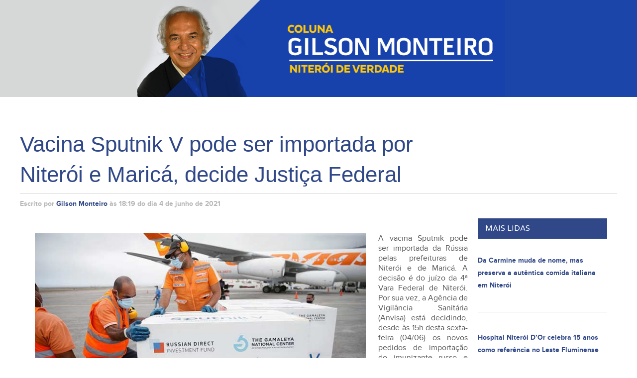

--- FILE ---
content_type: text/html; charset=UTF-8
request_url: https://colunadogilson.com.br/vacina-sputnik-v-pode-ser-importada-por-niteroi-e-marica-decide-justica-federal/
body_size: 22747
content:
<!DOCTYPE html>
<html lang="pt-BR">
<head>
<meta charset="UTF-8">
<meta name="viewport" content="width=device-width, initial-scale=1, maximum-scale=1">
<title>Vacina Sputnik V pode ser importada por Niterói e Maricá, decide Justiça Federal - Coluna do Gilson</title>
<link rel="profile" href="https://gmpg.org/xfn/11">
<link rel="stylesheet" href="https://maxcdn.bootstrapcdn.com/font-awesome/4.4.0/css/font-awesome.min.css">
<link rel="pingback" href="https://colunadogilson.com.br/cac/xmlrpc.php">
<meta name="google-site-verification" content="_JJ_zfvU2J9FDHcfUEQh31R0oEogc-gDmt2m32AldN4" />
<meta name='robots' content='index, follow, max-image-preview:large, max-snippet:-1, max-video-preview:-1' />
<style>img:is([sizes="auto" i], [sizes^="auto," i]) { contain-intrinsic-size: 3000px 1500px }</style>
<meta property="og:title" content="Vacina Sputnik V pode ser importada por Niterói e Maricá, decide Justiça Federal"/>
<meta property="og:description" content="A vacina Sputnik pode ser importada da Rússia pelas prefeituras de Niterói e de Maricá. A decisão é do juízo da 4ª Vara Federal de Niterói. Por sua vez,"/>
<meta property="og:image:alt" content="sputnik"/>
<meta property="og:image" content="https://colunadogilson.com.br/cac/wp-content/uploads/Sputnik-Manure-Quintero-Reuters.jpg"/>
<meta property="og:image:width" content="690" />
<meta property="og:image:height" content="400" />
<meta property="og:image:type" content="image/jpeg" />
<meta property="og:type" content="article"/>
<meta property="og:article:published_time" content="2021-06-04 18:19:22"/>
<meta property="og:article:modified_time" content="2021-06-05 09:50:52"/>
<meta property="og:article:tag" content="Anvisa vota liberação"/>
<meta name="twitter:card" content="summary">
<meta name="twitter:title" content="Vacina Sputnik V pode ser importada por Niterói e Maricá, decide Justiça Federal"/>
<meta name="twitter:description" content="A vacina Sputnik pode ser importada da Rússia pelas prefeituras de Niterói e de Maricá. A decisão é do juízo da 4ª Vara Federal de Niterói. Por sua vez,"/>
<meta name="twitter:image" content="https://colunadogilson.com.br/cac/wp-content/uploads/Sputnik-Manure-Quintero-Reuters.jpg"/>
<meta name="twitter:image:alt" content="sputnik"/>
<meta name="author" content="Gilson Monteiro"/>
<!-- This site is optimized with the Yoast SEO plugin v25.7 - https://yoast.com/wordpress/plugins/seo/ -->
<link rel="canonical" href="https://colunadogilson.com.br/vacina-sputnik-v-pode-ser-importada-por-niteroi-e-marica-decide-justica-federal/" />
<meta property="og:url" content="https://colunadogilson.com.br/vacina-sputnik-v-pode-ser-importada-por-niteroi-e-marica-decide-justica-federal/" />
<meta property="og:site_name" content="Coluna do Gilson" />
<meta property="article:author" content="https://www.facebook.com/Gilson-Monteiro-895296430550156/info/?tab=page_info" />
<meta property="article:published_time" content="2021-06-04T21:19:22+00:00" />
<meta property="article:modified_time" content="2021-06-05T12:50:52+00:00" />
<meta property="og:image" content="https://colunadogilson.com.br/cac/wp-content/uploads/Sputnik-Manure-Quintero-Reuters.jpg" />
<meta property="og:image:width" content="690" />
<meta property="og:image:height" content="400" />
<meta property="og:image:type" content="image/jpeg" />
<meta name="author" content="Gilson Monteiro" />
<meta name="twitter:label1" content="Escrito por" />
<meta name="twitter:data1" content="Gilson Monteiro" />
<meta name="twitter:label2" content="Est. tempo de leitura" />
<meta name="twitter:data2" content="2 minutos" />
<script type="application/ld+json" class="yoast-schema-graph">{"@context":"https://schema.org","@graph":[{"@type":"WebPage","@id":"https://colunadogilson.com.br/vacina-sputnik-v-pode-ser-importada-por-niteroi-e-marica-decide-justica-federal/","url":"https://colunadogilson.com.br/vacina-sputnik-v-pode-ser-importada-por-niteroi-e-marica-decide-justica-federal/","name":"Vacina Sputnik V pode ser importada por Niterói e Maricá, decide Justiça Federal - Coluna do Gilson","isPartOf":{"@id":"https://colunadogilson.com.br/#website"},"primaryImageOfPage":{"@id":"https://colunadogilson.com.br/vacina-sputnik-v-pode-ser-importada-por-niteroi-e-marica-decide-justica-federal/#primaryimage"},"image":{"@id":"https://colunadogilson.com.br/vacina-sputnik-v-pode-ser-importada-por-niteroi-e-marica-decide-justica-federal/#primaryimage"},"thumbnailUrl":"https://colunadogilson.com.br/cac/wp-content/uploads/Sputnik-Manure-Quintero-Reuters.jpg","datePublished":"2021-06-04T21:19:22+00:00","dateModified":"2021-06-05T12:50:52+00:00","author":{"@id":"https://colunadogilson.com.br/#/schema/person/39c4db277ebf0958e387f1fe88c05463"},"breadcrumb":{"@id":"https://colunadogilson.com.br/vacina-sputnik-v-pode-ser-importada-por-niteroi-e-marica-decide-justica-federal/#breadcrumb"},"inLanguage":"pt-BR","potentialAction":[{"@type":"ReadAction","target":["https://colunadogilson.com.br/vacina-sputnik-v-pode-ser-importada-por-niteroi-e-marica-decide-justica-federal/"]}]},{"@type":"ImageObject","inLanguage":"pt-BR","@id":"https://colunadogilson.com.br/vacina-sputnik-v-pode-ser-importada-por-niteroi-e-marica-decide-justica-federal/#primaryimage","url":"https://colunadogilson.com.br/cac/wp-content/uploads/Sputnik-Manure-Quintero-Reuters.jpg","contentUrl":"https://colunadogilson.com.br/cac/wp-content/uploads/Sputnik-Manure-Quintero-Reuters.jpg","width":690,"height":400,"caption":"sputnik"},{"@type":"BreadcrumbList","@id":"https://colunadogilson.com.br/vacina-sputnik-v-pode-ser-importada-por-niteroi-e-marica-decide-justica-federal/#breadcrumb","itemListElement":[{"@type":"ListItem","position":1,"name":"Início","item":"https://colunadogilson.com.br/"},{"@type":"ListItem","position":2,"name":"Vacina Sputnik V pode ser importada por Niterói e Maricá, decide Justiça Federal"}]},{"@type":"WebSite","@id":"https://colunadogilson.com.br/#website","url":"https://colunadogilson.com.br/","name":"Coluna do Gilson","description":"Notícias - Niterói de verdade","potentialAction":[{"@type":"SearchAction","target":{"@type":"EntryPoint","urlTemplate":"https://colunadogilson.com.br/?s={search_term_string}"},"query-input":{"@type":"PropertyValueSpecification","valueRequired":true,"valueName":"search_term_string"}}],"inLanguage":"pt-BR"},{"@type":"Person","@id":"https://colunadogilson.com.br/#/schema/person/39c4db277ebf0958e387f1fe88c05463","name":"Gilson Monteiro","image":{"@type":"ImageObject","inLanguage":"pt-BR","@id":"https://colunadogilson.com.br/#/schema/person/image/","url":"https://colunadogilson.com.br/cac/wp-content/uploads/avatar-103x104.jpg","contentUrl":"https://colunadogilson.com.br/cac/wp-content/uploads/avatar-103x104.jpg","caption":"Gilson Monteiro"},"description":"Iniciou em A Tribuna, dirigiu a sucursal dos Diários Associados no Estado do Rio, atuou no jornal e na rádio Fluminense; e durante 22 anos assinou uma coluna no Globo Niterói. Segue seu trabalho agora na Coluna Niterói de Verdade, contando com a colaboração de um grupo de profissionais de imprensa que amam e defendem a cidade em que vivem.","sameAs":["https://www.facebook.com/Gilson-Monteiro-895296430550156/info/?tab=page_info"],"url":"https://colunadogilson.com.br/author/gilson-monteiro/"}]}</script>
<!-- / Yoast SEO plugin. -->
<link rel="amphtml" href="https://colunadogilson.com.br/vacina-sputnik-v-pode-ser-importada-por-niteroi-e-marica-decide-justica-federal/amp/" /><meta name="generator" content="AMP for WP 1.1.6.1"/><link rel='dns-prefetch' href='//static.addtoany.com' />
<link rel='dns-prefetch' href='//fonts.googleapis.com' />
<link rel='dns-prefetch' href='//www.googletagmanager.com' />
<link rel='dns-prefetch' href='//pagead2.googlesyndication.com' />
<link rel="alternate" type="application/rss+xml" title="Feed para Coluna do Gilson &raquo;" href="https://colunadogilson.com.br/feed/" />
<link rel="alternate" type="application/rss+xml" title="Feed de comentários para Coluna do Gilson &raquo;" href="https://colunadogilson.com.br/comments/feed/" />
<script type="text/javascript" id="wpp-js" src="https://colunadogilson.com.br/cac/wp-content/plugins/wordpress-popular-posts/assets/js/wpp.min.js?ver=7.3.3" data-sampling="0" data-sampling-rate="100" data-api-url="https://colunadogilson.com.br/wp-json/wordpress-popular-posts" data-post-id="16188" data-token="9677716da5" data-lang="0" data-debug="0"></script>
<link rel="alternate" type="application/rss+xml" title="Feed de comentários para Coluna do Gilson &raquo; Vacina Sputnik V pode ser importada por Niterói e Maricá, decide Justiça Federal" href="https://colunadogilson.com.br/vacina-sputnik-v-pode-ser-importada-por-niteroi-e-marica-decide-justica-federal/feed/" />
<!-- colunadogilson.com.br is managing ads with Advanced Ads 2.0.10 – https://wpadvancedads.com/ --><script data-wpfc-render="false" id="colun-ready">
window.advanced_ads_ready=function(e,a){a=a||"complete";var d=function(e){return"interactive"===a?"loading"!==e:"complete"===e};d(document.readyState)?e():document.addEventListener("readystatechange",(function(a){d(a.target.readyState)&&e()}),{once:"interactive"===a})},window.advanced_ads_ready_queue=window.advanced_ads_ready_queue||[];		</script>
<!-- <link rel='stylesheet' id='foundation-icon-css' href='https://colunadogilson.com.br/cac/wp-content/plugins/easy-foundation-shortcodes/styles/foundation-icons.css?ver=47ba14e73eae670f9e5130d898bec05f' type='text/css' media='all' /> -->
<!-- <link rel='stylesheet' id='foundation-norm-css' href='https://colunadogilson.com.br/cac/wp-content/plugins/easy-foundation-shortcodes/styles/5/normalize.css?ver=47ba14e73eae670f9e5130d898bec05f' type='text/css' media='all' /> -->
<!-- <link rel='stylesheet' id='foundation-css' href='https://colunadogilson.com.br/cac/wp-content/plugins/easy-foundation-shortcodes/styles/5/foundation.min.css?ver=47ba14e73eae670f9e5130d898bec05f' type='text/css' media='all' /> -->
<!-- <link rel='stylesheet' id='wp-block-library-css' href='https://colunadogilson.com.br/cac/wp-includes/css/dist/block-library/style.min.css?ver=47ba14e73eae670f9e5130d898bec05f' type='text/css' media='all' /> -->
<link rel="stylesheet" type="text/css" href="//colunadogilson.com.br/cac/wp-content/cache/wpfc-minified/2z3cmj14/hgauy.css" media="all"/>
<style id='classic-theme-styles-inline-css' type='text/css'>
/*! This file is auto-generated */
.wp-block-button__link{color:#fff;background-color:#32373c;border-radius:9999px;box-shadow:none;text-decoration:none;padding:calc(.667em + 2px) calc(1.333em + 2px);font-size:1.125em}.wp-block-file__button{background:#32373c;color:#fff;text-decoration:none}
</style>
<style id='global-styles-inline-css' type='text/css'>
:root{--wp--preset--aspect-ratio--square: 1;--wp--preset--aspect-ratio--4-3: 4/3;--wp--preset--aspect-ratio--3-4: 3/4;--wp--preset--aspect-ratio--3-2: 3/2;--wp--preset--aspect-ratio--2-3: 2/3;--wp--preset--aspect-ratio--16-9: 16/9;--wp--preset--aspect-ratio--9-16: 9/16;--wp--preset--color--black: #000000;--wp--preset--color--cyan-bluish-gray: #abb8c3;--wp--preset--color--white: #ffffff;--wp--preset--color--pale-pink: #f78da7;--wp--preset--color--vivid-red: #cf2e2e;--wp--preset--color--luminous-vivid-orange: #ff6900;--wp--preset--color--luminous-vivid-amber: #fcb900;--wp--preset--color--light-green-cyan: #7bdcb5;--wp--preset--color--vivid-green-cyan: #00d084;--wp--preset--color--pale-cyan-blue: #8ed1fc;--wp--preset--color--vivid-cyan-blue: #0693e3;--wp--preset--color--vivid-purple: #9b51e0;--wp--preset--gradient--vivid-cyan-blue-to-vivid-purple: linear-gradient(135deg,rgba(6,147,227,1) 0%,rgb(155,81,224) 100%);--wp--preset--gradient--light-green-cyan-to-vivid-green-cyan: linear-gradient(135deg,rgb(122,220,180) 0%,rgb(0,208,130) 100%);--wp--preset--gradient--luminous-vivid-amber-to-luminous-vivid-orange: linear-gradient(135deg,rgba(252,185,0,1) 0%,rgba(255,105,0,1) 100%);--wp--preset--gradient--luminous-vivid-orange-to-vivid-red: linear-gradient(135deg,rgba(255,105,0,1) 0%,rgb(207,46,46) 100%);--wp--preset--gradient--very-light-gray-to-cyan-bluish-gray: linear-gradient(135deg,rgb(238,238,238) 0%,rgb(169,184,195) 100%);--wp--preset--gradient--cool-to-warm-spectrum: linear-gradient(135deg,rgb(74,234,220) 0%,rgb(151,120,209) 20%,rgb(207,42,186) 40%,rgb(238,44,130) 60%,rgb(251,105,98) 80%,rgb(254,248,76) 100%);--wp--preset--gradient--blush-light-purple: linear-gradient(135deg,rgb(255,206,236) 0%,rgb(152,150,240) 100%);--wp--preset--gradient--blush-bordeaux: linear-gradient(135deg,rgb(254,205,165) 0%,rgb(254,45,45) 50%,rgb(107,0,62) 100%);--wp--preset--gradient--luminous-dusk: linear-gradient(135deg,rgb(255,203,112) 0%,rgb(199,81,192) 50%,rgb(65,88,208) 100%);--wp--preset--gradient--pale-ocean: linear-gradient(135deg,rgb(255,245,203) 0%,rgb(182,227,212) 50%,rgb(51,167,181) 100%);--wp--preset--gradient--electric-grass: linear-gradient(135deg,rgb(202,248,128) 0%,rgb(113,206,126) 100%);--wp--preset--gradient--midnight: linear-gradient(135deg,rgb(2,3,129) 0%,rgb(40,116,252) 100%);--wp--preset--font-size--small: 13px;--wp--preset--font-size--medium: 20px;--wp--preset--font-size--large: 36px;--wp--preset--font-size--x-large: 42px;--wp--preset--spacing--20: 0.44rem;--wp--preset--spacing--30: 0.67rem;--wp--preset--spacing--40: 1rem;--wp--preset--spacing--50: 1.5rem;--wp--preset--spacing--60: 2.25rem;--wp--preset--spacing--70: 3.38rem;--wp--preset--spacing--80: 5.06rem;--wp--preset--shadow--natural: 6px 6px 9px rgba(0, 0, 0, 0.2);--wp--preset--shadow--deep: 12px 12px 50px rgba(0, 0, 0, 0.4);--wp--preset--shadow--sharp: 6px 6px 0px rgba(0, 0, 0, 0.2);--wp--preset--shadow--outlined: 6px 6px 0px -3px rgba(255, 255, 255, 1), 6px 6px rgba(0, 0, 0, 1);--wp--preset--shadow--crisp: 6px 6px 0px rgba(0, 0, 0, 1);}:where(.is-layout-flex){gap: 0.5em;}:where(.is-layout-grid){gap: 0.5em;}body .is-layout-flex{display: flex;}.is-layout-flex{flex-wrap: wrap;align-items: center;}.is-layout-flex > :is(*, div){margin: 0;}body .is-layout-grid{display: grid;}.is-layout-grid > :is(*, div){margin: 0;}:where(.wp-block-columns.is-layout-flex){gap: 2em;}:where(.wp-block-columns.is-layout-grid){gap: 2em;}:where(.wp-block-post-template.is-layout-flex){gap: 1.25em;}:where(.wp-block-post-template.is-layout-grid){gap: 1.25em;}.has-black-color{color: var(--wp--preset--color--black) !important;}.has-cyan-bluish-gray-color{color: var(--wp--preset--color--cyan-bluish-gray) !important;}.has-white-color{color: var(--wp--preset--color--white) !important;}.has-pale-pink-color{color: var(--wp--preset--color--pale-pink) !important;}.has-vivid-red-color{color: var(--wp--preset--color--vivid-red) !important;}.has-luminous-vivid-orange-color{color: var(--wp--preset--color--luminous-vivid-orange) !important;}.has-luminous-vivid-amber-color{color: var(--wp--preset--color--luminous-vivid-amber) !important;}.has-light-green-cyan-color{color: var(--wp--preset--color--light-green-cyan) !important;}.has-vivid-green-cyan-color{color: var(--wp--preset--color--vivid-green-cyan) !important;}.has-pale-cyan-blue-color{color: var(--wp--preset--color--pale-cyan-blue) !important;}.has-vivid-cyan-blue-color{color: var(--wp--preset--color--vivid-cyan-blue) !important;}.has-vivid-purple-color{color: var(--wp--preset--color--vivid-purple) !important;}.has-black-background-color{background-color: var(--wp--preset--color--black) !important;}.has-cyan-bluish-gray-background-color{background-color: var(--wp--preset--color--cyan-bluish-gray) !important;}.has-white-background-color{background-color: var(--wp--preset--color--white) !important;}.has-pale-pink-background-color{background-color: var(--wp--preset--color--pale-pink) !important;}.has-vivid-red-background-color{background-color: var(--wp--preset--color--vivid-red) !important;}.has-luminous-vivid-orange-background-color{background-color: var(--wp--preset--color--luminous-vivid-orange) !important;}.has-luminous-vivid-amber-background-color{background-color: var(--wp--preset--color--luminous-vivid-amber) !important;}.has-light-green-cyan-background-color{background-color: var(--wp--preset--color--light-green-cyan) !important;}.has-vivid-green-cyan-background-color{background-color: var(--wp--preset--color--vivid-green-cyan) !important;}.has-pale-cyan-blue-background-color{background-color: var(--wp--preset--color--pale-cyan-blue) !important;}.has-vivid-cyan-blue-background-color{background-color: var(--wp--preset--color--vivid-cyan-blue) !important;}.has-vivid-purple-background-color{background-color: var(--wp--preset--color--vivid-purple) !important;}.has-black-border-color{border-color: var(--wp--preset--color--black) !important;}.has-cyan-bluish-gray-border-color{border-color: var(--wp--preset--color--cyan-bluish-gray) !important;}.has-white-border-color{border-color: var(--wp--preset--color--white) !important;}.has-pale-pink-border-color{border-color: var(--wp--preset--color--pale-pink) !important;}.has-vivid-red-border-color{border-color: var(--wp--preset--color--vivid-red) !important;}.has-luminous-vivid-orange-border-color{border-color: var(--wp--preset--color--luminous-vivid-orange) !important;}.has-luminous-vivid-amber-border-color{border-color: var(--wp--preset--color--luminous-vivid-amber) !important;}.has-light-green-cyan-border-color{border-color: var(--wp--preset--color--light-green-cyan) !important;}.has-vivid-green-cyan-border-color{border-color: var(--wp--preset--color--vivid-green-cyan) !important;}.has-pale-cyan-blue-border-color{border-color: var(--wp--preset--color--pale-cyan-blue) !important;}.has-vivid-cyan-blue-border-color{border-color: var(--wp--preset--color--vivid-cyan-blue) !important;}.has-vivid-purple-border-color{border-color: var(--wp--preset--color--vivid-purple) !important;}.has-vivid-cyan-blue-to-vivid-purple-gradient-background{background: var(--wp--preset--gradient--vivid-cyan-blue-to-vivid-purple) !important;}.has-light-green-cyan-to-vivid-green-cyan-gradient-background{background: var(--wp--preset--gradient--light-green-cyan-to-vivid-green-cyan) !important;}.has-luminous-vivid-amber-to-luminous-vivid-orange-gradient-background{background: var(--wp--preset--gradient--luminous-vivid-amber-to-luminous-vivid-orange) !important;}.has-luminous-vivid-orange-to-vivid-red-gradient-background{background: var(--wp--preset--gradient--luminous-vivid-orange-to-vivid-red) !important;}.has-very-light-gray-to-cyan-bluish-gray-gradient-background{background: var(--wp--preset--gradient--very-light-gray-to-cyan-bluish-gray) !important;}.has-cool-to-warm-spectrum-gradient-background{background: var(--wp--preset--gradient--cool-to-warm-spectrum) !important;}.has-blush-light-purple-gradient-background{background: var(--wp--preset--gradient--blush-light-purple) !important;}.has-blush-bordeaux-gradient-background{background: var(--wp--preset--gradient--blush-bordeaux) !important;}.has-luminous-dusk-gradient-background{background: var(--wp--preset--gradient--luminous-dusk) !important;}.has-pale-ocean-gradient-background{background: var(--wp--preset--gradient--pale-ocean) !important;}.has-electric-grass-gradient-background{background: var(--wp--preset--gradient--electric-grass) !important;}.has-midnight-gradient-background{background: var(--wp--preset--gradient--midnight) !important;}.has-small-font-size{font-size: var(--wp--preset--font-size--small) !important;}.has-medium-font-size{font-size: var(--wp--preset--font-size--medium) !important;}.has-large-font-size{font-size: var(--wp--preset--font-size--large) !important;}.has-x-large-font-size{font-size: var(--wp--preset--font-size--x-large) !important;}
:where(.wp-block-post-template.is-layout-flex){gap: 1.25em;}:where(.wp-block-post-template.is-layout-grid){gap: 1.25em;}
:where(.wp-block-columns.is-layout-flex){gap: 2em;}:where(.wp-block-columns.is-layout-grid){gap: 2em;}
:root :where(.wp-block-pullquote){font-size: 1.5em;line-height: 1.6;}
</style>
<!-- <link rel='stylesheet' id='contact-form-7-css' href='https://colunadogilson.com.br/cac/wp-content/plugins/contact-form-7/includes/css/styles.css?ver=6.1.1' type='text/css' media='all' /> -->
<!-- <link rel='stylesheet' id='ppress-frontend-css' href='https://colunadogilson.com.br/cac/wp-content/plugins/wp-user-avatar/assets/css/frontend.min.css?ver=4.16.4' type='text/css' media='all' /> -->
<!-- <link rel='stylesheet' id='ppress-flatpickr-css' href='https://colunadogilson.com.br/cac/wp-content/plugins/wp-user-avatar/assets/flatpickr/flatpickr.min.css?ver=4.16.4' type='text/css' media='all' /> -->
<!-- <link rel='stylesheet' id='ppress-select2-css' href='https://colunadogilson.com.br/cac/wp-content/plugins/wp-user-avatar/assets/select2/select2.min.css?ver=47ba14e73eae670f9e5130d898bec05f' type='text/css' media='all' /> -->
<!-- <link rel='stylesheet' id='wordpress-popular-posts-css-css' href='https://colunadogilson.com.br/cac/wp-content/plugins/wordpress-popular-posts/assets/css/wpp.css?ver=7.3.3' type='text/css' media='all' /> -->
<!-- <link rel='stylesheet' id='normalize-css' href='https://colunadogilson.com.br/cac/wp-content/themes/united/css/normalize.css?ver=47ba14e73eae670f9e5130d898bec05f' type='text/css' media='all' /> -->
<!-- <link rel='stylesheet' id='bxslider-css' href='https://colunadogilson.com.br/cac/wp-content/themes/united/css/jquery.bxslider.css?ver=47ba14e73eae670f9e5130d898bec05f' type='text/css' media='all' /> -->
<!-- <link rel='stylesheet' id='mCustomScrollbar-css' href='https://colunadogilson.com.br/cac/wp-content/themes/united/css/jquery.mCustomScrollbar.css?ver=47ba14e73eae670f9e5130d898bec05f' type='text/css' media='all' /> -->
<!-- <link rel='stylesheet' id='fonts-css' href='https://colunadogilson.com.br/cac/wp-content/themes/united/fonts/fonts.css?ver=47ba14e73eae670f9e5130d898bec05f' type='text/css' media='all' /> -->
<!-- <link rel='stylesheet' id='fonts_awesome-css' href='https://colunadogilson.com.br/cac/wp-content/themes/united/fonts/font-awesome.css?ver=47ba14e73eae670f9e5130d898bec05f' type='text/css' media='all' /> -->
<!-- <link rel='stylesheet' id='audioplayer-css' href='https://colunadogilson.com.br/cac/wp-content/themes/united/css/audioplayer.css?ver=47ba14e73eae670f9e5130d898bec05f' type='text/css' media='all' /> -->
<!-- <link rel='stylesheet' id='app-css' href='https://colunadogilson.com.br/cac/wp-content/themes/united/css/app.css?ver=47ba14e73eae670f9e5130d898bec05f' type='text/css' media='all' /> -->
<!-- <link rel='stylesheet' id='PrettyPhoto-css' href='https://colunadogilson.com.br/cac/wp-content/themes/united/css/prettyPhoto.css?ver=47ba14e73eae670f9e5130d898bec05f' type='text/css' media='all' /> -->
<!-- <link rel='stylesheet' id='lightGallery-css' href='https://colunadogilson.com.br/cac/wp-content/themes/united/css/lightGallery.css?ver=47ba14e73eae670f9e5130d898bec05f' type='text/css' media='all' /> -->
<!-- <link rel='stylesheet' id='united_style-css' href='https://colunadogilson.com.br/cac/wp-content/themes/united/style.css?ver=47ba14e73eae670f9e5130d898bec05f' type='text/css' media='all' /> -->
<!-- <link rel='stylesheet' id='responsive-css' href='https://colunadogilson.com.br/cac/wp-content/themes/united/css/responsive.css?ver=47ba14e73eae670f9e5130d898bec05f' type='text/css' media='all' /> -->
<!-- <link rel='stylesheet' id='wp-pagenavi-css' href='https://colunadogilson.com.br/cac/wp-content/plugins/wp-pagenavi/pagenavi-css.css?ver=2.70' type='text/css' media='all' /> -->
<!-- <link rel='stylesheet' id='addtoany-css' href='https://colunadogilson.com.br/cac/wp-content/plugins/add-to-any/addtoany.min.css?ver=1.16' type='text/css' media='all' /> -->
<!-- <link rel='stylesheet' id='shiftnav-css' href='https://colunadogilson.com.br/cac/wp-content/plugins/shiftnav-responsive-mobile-menu/assets/css/shiftnav.min.css?ver=1.8.2' type='text/css' media='all' /> -->
<!-- <link rel='stylesheet' id='shiftnav-font-awesome-css' href='https://colunadogilson.com.br/cac/wp-content/plugins/shiftnav-responsive-mobile-menu/assets/css/fontawesome/css/font-awesome.min.css?ver=1.8.2' type='text/css' media='all' /> -->
<!-- <link rel='stylesheet' id='shiftnav-light-css' href='https://colunadogilson.com.br/cac/wp-content/plugins/shiftnav-responsive-mobile-menu/assets/css/skins/light.css?ver=1.8.2' type='text/css' media='all' /> -->
<link rel="stylesheet" type="text/css" href="//colunadogilson.com.br/cac/wp-content/cache/wpfc-minified/8bidbc8u/2p9nm.css" media="all"/>
<link rel='stylesheet' id='redux-google-fonts-css' href='https://fonts.googleapis.com/css?family=Varela+Round%3A400&#038;ver=1627675505' type='text/css' media='all' />
<script src='//colunadogilson.com.br/cac/wp-content/cache/wpfc-minified/lld98ue8/hgauy.js' type="text/javascript"></script>
<!-- <script type="text/javascript" src="https://colunadogilson.com.br/cac/wp-includes/js/jquery/jquery.min.js?ver=3.7.1" id="jquery-core-js"></script> -->
<!-- <script type="text/javascript" src="https://colunadogilson.com.br/cac/wp-includes/js/jquery/jquery-migrate.min.js?ver=3.4.1" id="jquery-migrate-js"></script> -->
<!-- <script type="text/javascript" src="https://colunadogilson.com.br/cac/wp-content/plugins/easy-foundation-shortcodes/js/5/vendor/custom.modernizr.js?ver=47ba14e73eae670f9e5130d898bec05f" id="foundation-custom-js"></script> -->
<script type="text/javascript" id="addtoany-core-js-before">
/* <![CDATA[ */
window.a2a_config=window.a2a_config||{};a2a_config.callbacks=[];a2a_config.overlays=[];a2a_config.templates={};a2a_localize = {
Share: "Share",
Save: "Save",
Subscribe: "Subscribe",
Email: "Email",
Bookmark: "Bookmark",
ShowAll: "Show all",
ShowLess: "Show less",
FindServices: "Find service(s)",
FindAnyServiceToAddTo: "Instantly find any service to add to",
PoweredBy: "Powered by",
ShareViaEmail: "Share via email",
SubscribeViaEmail: "Subscribe via email",
BookmarkInYourBrowser: "Bookmark in your browser",
BookmarkInstructions: "Press Ctrl+D or \u2318+D to bookmark this page",
AddToYourFavorites: "Add to your favorites",
SendFromWebOrProgram: "Send from any email address or email program",
EmailProgram: "Email program",
More: "More&#8230;",
ThanksForSharing: "Thanks for sharing!",
ThanksForFollowing: "Thanks for following!"
};
/* ]]> */
</script>
<script type="text/javascript" defer src="https://static.addtoany.com/menu/page.js" id="addtoany-core-js"></script>
<script src='//colunadogilson.com.br/cac/wp-content/cache/wpfc-minified/efvqbobc/hgauy.js' type="text/javascript"></script>
<!-- <script type="text/javascript" defer src="https://colunadogilson.com.br/cac/wp-content/plugins/add-to-any/addtoany.min.js?ver=1.1" id="addtoany-jquery-js"></script> -->
<!-- <script type="text/javascript" src="https://colunadogilson.com.br/cac/wp-content/plugins/wp-user-avatar/assets/flatpickr/flatpickr.min.js?ver=4.16.4" id="ppress-flatpickr-js"></script> -->
<!-- <script type="text/javascript" src="https://colunadogilson.com.br/cac/wp-content/plugins/wp-user-avatar/assets/select2/select2.min.js?ver=4.16.4" id="ppress-select2-js"></script> -->
<link rel="https://api.w.org/" href="https://colunadogilson.com.br/wp-json/" /><link rel="alternate" title="JSON" type="application/json" href="https://colunadogilson.com.br/wp-json/wp/v2/posts/16188" /><link rel="EditURI" type="application/rsd+xml" title="RSD" href="https://colunadogilson.com.br/cac/xmlrpc.php?rsd" />
<link rel='shortlink' href='https://colunadogilson.com.br/?p=16188' />
<link rel="alternate" title="oEmbed (JSON)" type="application/json+oembed" href="https://colunadogilson.com.br/wp-json/oembed/1.0/embed?url=https%3A%2F%2Fcolunadogilson.com.br%2Fvacina-sputnik-v-pode-ser-importada-por-niteroi-e-marica-decide-justica-federal%2F" />
<link rel="alternate" title="oEmbed (XML)" type="text/xml+oembed" href="https://colunadogilson.com.br/wp-json/oembed/1.0/embed?url=https%3A%2F%2Fcolunadogilson.com.br%2Fvacina-sputnik-v-pode-ser-importada-por-niteroi-e-marica-decide-justica-federal%2F&#038;format=xml" />
<meta name="generator" content="Site Kit by Google 1.159.0" />		<script type="text/javascript">
(function(c,l,a,r,i,t,y){
c[a]=c[a]||function(){(c[a].q=c[a].q||[]).push(arguments)};t=l.createElement(r);t.async=1;
t.src="https://www.clarity.ms/tag/"+i+"?ref=wordpress";y=l.getElementsByTagName(r)[0];y.parentNode.insertBefore(t,y);
})(window, document, "clarity", "script", "hr49d8pid9");
</script>
<!-- ShiftNav CSS
================================================================ -->
<style type="text/css" id="shiftnav-dynamic-css">
@media only screen and (min-width:960px){ #shiftnav-toggle-main, .shiftnav-toggle-mobile{ display:none; } .shiftnav-wrap { padding-top:0 !important; } }
/** ShiftNav Custom Menu Styles (Customizer) **/
/* togglebar */
#shiftnav-toggle-main { background:#ffffff; color:#ffffff; }
#shiftnav-toggle-main.shiftnav-toggle-main-entire-bar:before, #shiftnav-toggle-main .shiftnav-toggle-burger { font-size:15px; }
/* Status: Loaded from Transient */
</style>
<!-- end ShiftNav CSS -->
<style id="wpp-loading-animation-styles">@-webkit-keyframes bgslide{from{background-position-x:0}to{background-position-x:-200%}}@keyframes bgslide{from{background-position-x:0}to{background-position-x:-200%}}.wpp-widget-block-placeholder,.wpp-shortcode-placeholder{margin:0 auto;width:60px;height:3px;background:#dd3737;background:linear-gradient(90deg,#dd3737 0%,#571313 10%,#dd3737 100%);background-size:200% auto;border-radius:3px;-webkit-animation:bgslide 1s infinite linear;animation:bgslide 1s infinite linear}</style>
<style> .header, .homeslider .textHold .date, .post_x2 .bx_news .date, .newsScollers .featuredImage .textHold .date, .middleColumn .large-12 .large-6 .image .date, .comment-list .reply a, .search-submit, .comments-area #submit:hover, .date, .products .image:hover .tag, .entry-summary p.price {background:#e72a30} .newSocials ul li a, .hide_arrows .bx-wrapper .bx-next, .hide_arrows .bx-wrapper .bx-prev, .audioplayer-playpause, .newsTicker .side, .lyrics .mCSB_scrollTools .mCSB_dragger .mCSB_dragger_bar, .newsScollers .scroller .image a, .sideContact input.wpcf7-submit:hover, .post_x2 .readMore:hover, .newsScollers .addStories a:hover, .ticker:before, .middleColumn .large-12 .large-6 .readMore:hover, .popularDiv li .image a, .about .aboutRow .brands .large-6 ul li:before, .post_blocks .date, .tags .post_blocks .readMore:hover, .post_blocks .image a, .categories .post_blocks .readMore:hover, .categories .categoryMain .txtHold .date, .carty {background-color:#e72a30} .phoneAndLogin .login a:hover, .homeslider li a:hover .textHold h1, .homeslider li a:hover .textHold p, .homeslider li a:hover .textHold .more, .newSocials ul li a:hover,
a, .menuArea .sideLinks a:hover, .newsticker i, .ticker i, .footer .socialRow .large-4:hover a, .footer .linksRow ul li a:hover, .newsScollers .scroller ul li:hover .title a, .newsScollers .featuredImage .textHold h1 a:hover, .song ul li a:hover, .musicTabs .discography ul li:hover, .footer .linksRow .menu .sub-menu li a:hover, .single .bottom12 a:hover, .popularDiv li:hover .title a, .comments-area a, .comment-list .reply a:hover, .kodda_submenu_posts_all_posts .kodda_posts_cat_container a:hover span, .singleWidgets .widget a, .search-submit:hover, .tags .post_blocks .title a:hover, .addLeft .additionalImages .title a:hover, .tags .tagCloudWrap .tagCloud a:hover, .categories .categoryMain .txtHold h1 a:hover, .topNews:hover .txtHold h1 a, .topNews:hover .txtHold p, .topNews:hover .txtHold .more; .contact .innerContact a.send:hover, .contact .wpcf7-submit:hover {color:#e72a30} .comment-list .reply a, .search-submit, .addLeft .additionalImages, .singleWidgets .widget-title {border-color:#e72a30} .newsScollers .featuredImage, .sideContact, .contact-reveal, .popularDiv h3, .widget_search label span, .singleWidgets .widget-title {border-top-color:#e72a30}  .newsScollers .addStories, .song ul li a, .musicTabs .discography ul li {border-bottom-color:#e72a30}  .hide_arrows .bx-wrapper .bx-next {background: #e72a30 url(https://colunadogilson.com.br/cac/wp-content/themes/united/img/bx_arrows_right.png) no-repeat center center !important} .hide_arrows .bx-wrapper .bx-prev {background: #e72a30 url(https://colunadogilson.com.br/cac/wp-content/themes/united/img/bx_arrows_left.png) no-repeat center center !important} .sideContact input.wpcf7-submit:before, .sideContact span.send:before { background: #e72a30 url(https://colunadogilson.com.br/cac/wp-content/themes/united/img/contact_send.png) no-repeat center center; } .comments-area .form-submit:before {  background:#e72a30 url(https://colunadogilson.com.br/cac/wp-content/themes/united/img/contact_send.png) no-repeat center center;
} .contact .innerContact a.send:before, .contact span.beforeFix:before { background: #e72a30 url(https://colunadogilson.com.br/cac/wp-content/themes/united/img/contact_send.png) no-repeat center center; }</style>
<style> .blue_section .large-5 .image a, .blue_section .large-5 .openAll:hover .blue_section .large-7 .bx-wrapper .bx-pager.bx-default-pager a:hover, .blue_section .large-7 .bx-wrapper .bx-pager.bx-default-pager a.active, .four-o-four .inner, .blue_section .post_blocks .image a, .kodda_menu_2:hover a.kodda_top_link, .post_list .image a, .post_list .openAll:hover, .green_section .post_list .image a, .repeatableRow .sections .large-4 .equal:nth-child(5) .post_list .image a, .repeatableRow .sections .large-4 .equal:nth-child(5) .post_list .openAll:hover {background-color:#448ccb} .blue_section .post_list li:hover .title a, .blue_section .large-5 .title a:hover .blue_section h2, .blue_section .large-7 .title a:hover,
.blue_section .large-7 .info div a:hover, .blue_section .post_blocks .large-12:hover .title a, .repeatableRow .sections .large-4 .equal:nth-child(5) h2, .repeatableRow .sections .large-4 .equal:nth-child(5) .post_list li:hover .title a .repeatableRow .sections .large-8 .middleColumn:nth-child(5) h2 {color:#448ccb} .menuArea .menu li:nth-child(1), .menuArea .menu li:nth-child(1) .submenu, .sections .large-5, .sections .large-4, .blue_section .large-5, .blue_section .large-5, .blue_section .large-5 .openAll:hover, .kodda_menu_2, .kodda_menu_2  .kodda_submenu, .repeatableRow .sections .large-4 .post_list, .repeatableRow .sections .large-4 .equal:nth-child(5) .post_list {border-color:#448ccb}</style>
<style> .green_section .large-5 .image a, .green_section .large-5 .openAll:hover, .green_section .large-7 .bx-wrapper .bx-pager.bx-default-pager a:hover,  .green_section .large-7 .bx-wrapper .bx-pager.bx-default-pager a.active, .tags .tagsHead .tagsTitle, .tags .tagsHead .tagsLink, .tags .tagsHead .tagsLink a, .tags .post_blocks .tag, .authors .theAlmightyAuthor .inner .stats a, .green_section .post_blocks .image a, .kodda_menu_3:hover a.kodda_top_link, .green_section .post_list .openAll:hover, .repeatableRow .sections .large-4 .equal:nth-child(6) .post_list .image a, .repeatableRow .sections .large-4 .equal:nth-child(6) .post_list .openAll:hover {background-color:#197b30} .green_section .post_list li .title a, .green_section h2, .green_section .large-5 .title a:hover, .green_section .large-7 .title a:hover, .green_section .large-7 .info div a:hover,
.tags .tagsHead .tagsLink:hover a, .authors .theAlmightyAuthor .inner .info a:hover, .authors .theAlmightyAuthor .inner .stats a:hover, .green_section .post_blocks .large-12:hover .title a, .repeatableRow .sections .large-4 .equal:nth-child(6) h2, .repeatableRow .sections .large-4 .equal:nth-child(6) .post_list li:hover .title a, .repeatableRow .sections .large-8 .middleColumn:nth-child(6) h2 {color:#197b30} .menuArea .menu li:nth-child(3), .menuArea .menu li:nth-child(3) .submenu, .green_section .large-4, .green_section .large-5, .green_section .large-5 .openAll:hover, .tags .tagsHead, .kodda_menu_3, .kodda_menu_3  .kodda_submenu, .repeatableRow .sections .large-4 .equal:nth-child(6) .post_list {border-color:#197b30}</style>
<style>.categories .categoriesHead .categoryTitle, .categories .categoriesHead .categoryLink, .categories .categoriesHead .categoryLink a, .kodda_menu_4:hover a.kodda_top_link {background-color:#fff200} .categories .categoriesHead .categoryLink:hover a  {color:#fff200} .menuArea .menu li:nth-child(4), .menuArea .menu li:nth-child(4) .submenu, .categories .categoriesHead, .kodda_menu_4, .kodda_menu_4  .kodda_submenu  {border-color:#fff200}</style>
<style> .orange_section .large-5 .image a, .orange_section .large-5 .openAll:hover,  .orange_section .large-7 .bx-wrapper .bx-pager.bx-default-pager a:hover,  .orange_section .large-7 .bx-wrapper .bx- pager.bx-default-pager a.active, .orange_section .post_blocks .image a, .kodda_menu_5:hover a.kodda_top_link, .repeatableRow .sections .large-4 .equal:nth-child(4) .post_list .image a, .repeatableRow .sections .large-4 .equal:nth-child(4) .post_list .openAll:hover {background-color:#f26c4f} .orange_section .post_list li:hover .title a, .orange_section h2, .orange_section .large-5 .title a:hover, .orange_section .large-7 .title a:hover, .orange_section .large-7 .info div a:hover, .orange_section .post_blocks .large-12:hover .title a, .repeatableRow .sections .large-4 .equal:nth-child(4) h2, .repeatableRow .sections .large-4 .equal:nth-child(4) .post_list li:hover .title a, .repeatableRow .sections .large-8 .middleColumn:nth-child(4) h2 {color:#f26c4f} .menuArea .menu li:nth-child(5), .menuArea .menu li:nth-child(5) .submenu, .orange_section .large-4, .orange_section .large-5, .orange_section .large-5 .openAll:hover , .kodda_menu_5,
.kodda_menu_5  .kodda_submenu, .repeatableRow .sections .large-4 .equal:nth-child(4) .post_list {border-color:#f26c4f}</style>
<style> .menuArea, .regularMenu .sub-menu, .newsScollers .scroller .mCSB_scrollTools .mCSB_dragger .mCSB_dragger_bar, .addLeft .additionalImages .mCSB_scrollTools .mCSB_dragger .mCSB_dragger_bar {background:#404040} .newsScollers .scroller ul li {border-top-color:#404040} .kodda_responsive_content  { background:#404040!important;}</style>
<style> .logoArea, .footer, .sideContact, .addLeft .additionalImages, .newsScollers .scroller, .newsScollers .scrollTitle, .newsScollers .addStories, .kodda_menu_posts .kodda_submenu, .kodda_menu_links .kodda_submenu, .kodda_menu_html .kodda_submenu, .kodda_menu_dropdowns .kodda_submenu, .kodda_submenu_dropdown_level_two, .singleWidgets .widget-title {background:#363636} .latestGalleryWrap .bx-wrapper {border-color:#363636}</style>
<style> .newsScollers .scroller ul li {border-bottom-color:#2b2b2b} .kodda_top_link_current  {background-color:#2b2b2b !important}</style>
<style> .logoArea {background-color:#363636 !important; background: #363636 !important} .menuArea {background-color:#404040 !important; background: #404040 !important}  .header {background-color:#e72a30 !important; background: #e72a30 !important} .footer .bottom {background-color:#363636 !important; background: #363636 !important} .footer {background-color:#404040 !important; background: #404040 !important}</style>
<meta name="google-site-verification" content="YRQLbjaCR5do1R_0X8czV-AHjNKbUMUHZ3hP0QMAQT4"><meta name="google-site-verification" content="ApyxEwDBsANsVRKw-F9nNgKM_JLX2hrn5dsSnm3--zY">
<!-- Meta-etiquetas do Google AdSense adicionado pelo Site Kit -->
<meta name="google-adsense-platform-account" content="ca-host-pub-2644536267352236">
<meta name="google-adsense-platform-domain" content="sitekit.withgoogle.com">
<!-- Fim das meta-etiquetas do Google AdSense adicionado pelo Site Kit -->
<meta name="onesignal" content="wordpress-plugin"/>
<script>
window.OneSignalDeferred = window.OneSignalDeferred || [];
OneSignalDeferred.push(function(OneSignal) {
var oneSignal_options = {};
window._oneSignalInitOptions = oneSignal_options;
oneSignal_options['serviceWorkerParam'] = { scope: '/cac/wp-content/plugins/onesignal-free-web-push-notifications/sdk_files/push/onesignal/' };
oneSignal_options['serviceWorkerPath'] = 'OneSignalSDKWorker.js';
OneSignal.Notifications.setDefaultUrl("https://colunadogilson.com.br/cac");
oneSignal_options['wordpress'] = true;
oneSignal_options['appId'] = 'd11bb5aa-f52f-40e2-82a0-eabb15d2ca2f';
oneSignal_options['allowLocalhostAsSecureOrigin'] = true;
oneSignal_options['welcomeNotification'] = { };
oneSignal_options['welcomeNotification']['title'] = "";
oneSignal_options['welcomeNotification']['message'] = "Obrigado por se inscrever";
oneSignal_options['path'] = "https://colunadogilson.com.br/cac/wp-content/plugins/onesignal-free-web-push-notifications/sdk_files/";
oneSignal_options['safari_web_id'] = "web.onesignal.auto.40f3c042-9d52-4eaf-84f1-85ef29137faa";
oneSignal_options['persistNotification'] = false;
oneSignal_options['promptOptions'] = { };
oneSignal_options['promptOptions']['actionMessage'] = "Você deseja receber novas notícias?";
oneSignal_options['promptOptions']['acceptButtonText'] = "ACEITAR";
oneSignal_options['promptOptions']['cancelButtonText'] = "Não, obrigado";
oneSignal_options['notifyButton'] = { };
oneSignal_options['notifyButton']['enable'] = true;
oneSignal_options['notifyButton']['position'] = 'bottom-right';
oneSignal_options['notifyButton']['theme'] = 'default';
oneSignal_options['notifyButton']['size'] = 'large';
oneSignal_options['notifyButton']['displayPredicate'] = function() {
return !OneSignal.User.PushSubscription.optedIn;
};
oneSignal_options['notifyButton']['showCredit'] = true;
oneSignal_options['notifyButton']['text'] = {};
oneSignal_options['notifyButton']['text']['tip.state.unsubscribed'] = 'Clique para receber novas notícias!';
oneSignal_options['notifyButton']['text']['tip.state.subscribed'] = 'Você está inscrito agora.';
oneSignal_options['notifyButton']['text']['tip.state.blocked'] = 'Você bloqueou as notificações. Clique novamente se quiser aceitá-las.';
oneSignal_options['notifyButton']['text']['message.action.subscribed'] = 'Obrigado por se inscrever.';
oneSignal_options['notifyButton']['text']['message.action.resubscribed'] = 'Você receberá notificações sobre novos posts';
oneSignal_options['notifyButton']['text']['message.action.unsubscribed'] = 'Você não receberá notificações novamente.';
oneSignal_options['notifyButton']['text']['dialog.main.title'] = 'Gerencie as notificações.';
oneSignal_options['notifyButton']['text']['dialog.main.button.subscribe'] = 'ACEITAR';
oneSignal_options['notifyButton']['text']['dialog.main.button.unsubscribe'] = 'Remover';
oneSignal_options['notifyButton']['text']['dialog.blocked.title'] = 'Notificações bloqueadas';
oneSignal_options['notifyButton']['text']['dialog.blocked.message'] = 'Siga estas instruções para permitir notificações:';
OneSignal.init(window._oneSignalInitOptions);
});
function documentInitOneSignal() {
var oneSignal_elements = document.getElementsByClassName("OneSignal-prompt");
var oneSignalLinkClickHandler = function(event) { OneSignal.Notifications.requestPermission(); event.preventDefault(); };        for(var i = 0; i < oneSignal_elements.length; i++)
oneSignal_elements[i].addEventListener('click', oneSignalLinkClickHandler, false);
}
if (document.readyState === 'complete') {
documentInitOneSignal();
}
else {
window.addEventListener("load", function(event){
documentInitOneSignal();
});
}
</script>
<!-- Snippet do Gerenciador de Tags do Google adicionado pelo Site Kit -->
<script type="text/javascript">
/* <![CDATA[ */
( function( w, d, s, l, i ) {
w[l] = w[l] || [];
w[l].push( {'gtm.start': new Date().getTime(), event: 'gtm.js'} );
var f = d.getElementsByTagName( s )[0],
j = d.createElement( s ), dl = l != 'dataLayer' ? '&l=' + l : '';
j.async = true;
j.src = 'https://www.googletagmanager.com/gtm.js?id=' + i + dl;
f.parentNode.insertBefore( j, f );
} )( window, document, 'script', 'dataLayer', 'GTM-PSS2VF9' );
/* ]]> */
</script>
<!-- Fim do código do Google Tag Manager adicionado pelo Site Kit -->
<!-- Código do Google Adsense adicionado pelo Site Kit -->
<script type="text/javascript" async="async" src="https://pagead2.googlesyndication.com/pagead/js/adsbygoogle.js?client=ca-pub-4164566927324349&amp;host=ca-host-pub-2644536267352236" crossorigin="anonymous"></script>
<!-- Fim do código do Google AdSense adicionado pelo Site Kit -->
<script  async src="https://pagead2.googlesyndication.com/pagead/js/adsbygoogle.js?client=ca-pub-4164566927324349" crossorigin="anonymous"></script><link rel="icon" href="https://colunadogilson.com.br/cac/wp-content/uploads/cropped-logositegmNOVA-32x32.png" sizes="32x32" />
<link rel="icon" href="https://colunadogilson.com.br/cac/wp-content/uploads/cropped-logositegmNOVA-192x192.png" sizes="192x192" />
<link rel="apple-touch-icon" href="https://colunadogilson.com.br/cac/wp-content/uploads/cropped-logositegmNOVA-180x180.png" />
<meta name="msapplication-TileImage" content="https://colunadogilson.com.br/cac/wp-content/uploads/cropped-logositegmNOVA-270x270.png" />
<style type="text/css" id="wp-custom-css">
.h1 { margin: 30 px; }
.texto-post-1 { margin: 30px; !important }		</style>
<style type="text/css" title="dynamic-css" class="options-output">.logoArea .large-4 img{margin-top:18;margin-right:0;margin-bottom:0;margin-left:0;}.homeslider .textHold .date, .newsTicker .side, .sections h2, .post_x2 .bx_news .date, .newsScollers .featuredImage .textHold .date, .post_x2 .readMore, .post_list .openAll, .newsScollers .addStories a, .newsScollers .scrollTitle, .sideContact .title, .phoneAndLogin .phone, .phoneAndLogin .login a, .middleColumn .large-12 .large-6 .readMore, .ticker:before, .sideLinks a, .popularDiv h3, .widget_search label span, .search-submit, .comments-title, .comment-list .reply a, .comment-metadata, .comments-area #submit, .singleWidgets .widget-title, .singleWidgets .widget-title, .popularDiv h3, .date, .four-o-four .inner .text, .about .aboutRow h3, .tags .tagsHead .tagsTitle, .post_blocks .date, .tags .post_blocks .readMore, .authors .theAlmightyAuthor .inner .stats a, .tags .moreTagsWrap .moreTags a, .tags .tagCloudWrap h3, .categories .post_blocks .readMore, .categories .categoryMain .txtHold .date, .categories .categoriesHead .categoryTitle, .categories .categoriesHead .categoryLink, .shortcodes .tagsHead .tagsLink a, .tags .tagsHead .tagsLink, .tags .post_blocks .tag, .shop .post_blocks .price, .sideContact input.wpcf7-submit, .sideContact span, .contact .innerContact a.send, .contact .wpcf7-submit, .contact .innerContact h3, #wpc-weather.small .now .time_temperature, .middleColumn .large-12 .large-6 .image .date, #menu-footer-menu, .single .texty .caresare h3, .single .texty .related h3{font-family:Varela Round;font-weight:normal;font-style:normal;}.homeslider .textHold h1{font-weight:normal;font-style:normal;}.homeslider .large-4 .textHold h1{font-weight:normal;font-style:normal;}.homeslider .textHold p{font-weight:normal;font-style:normal;}.homeslider .textHold .more{font-weight:normal;font-style:normal;}ul.newsticker, .ticker ul li{font-weight:normal;font-style:normal;}.single h3{font-family:Varela Round;font-weight:400;font-style:normal;}.single .bottom12, .tags .post_blocks .info, .categories .post_blocks .info{font-weight:normal;font-style:normal;}.single .texty .text p, .about .aboutRow p, .about .aboutRow .brands .large-6 ul li, .tags .post_blocks p, .categories .post_blocks p, .shortcodes #ToggleList p.desc, body, .contact .innerContact p{font-weight:normal;font-style:normal;}.post_x2 .title, .middleColumn .large-12 .large-6 .title{font-weight:normal;font-style:normal;}.post_x2 p, .middleColumn .large-12 .large-6 p{font-weight:normal;font-style:normal;}.post_x2 .info, .middleColumn .large-12 .large-6 .info{font-weight:normal;font-style:normal;}.post_list .title, .post_blocks .title, .popularDiv ul li a{font-weight:normal;font-style:normal;}.post_list .info, .post_blocks .info, .popularDiv ul li .info{font-weight:normal;font-style:normal;}.newsScollers .featuredImage .textHold h1{font-weight:normal;font-style:normal;}.newsScollers .featuredImage .textHold p{font-weight:normal;font-style:normal;}.newsScollers .scroller .title{font-weight:normal;font-style:normal;}.newsScollers .scroller .info{font-weight:normal;font-style:normal;}.thumbSlider #slidecaption h4{font-weight:normal;font-style:normal;}.thumbSlider #slidecaption h2{font-weight:normal;font-style:normal;}.thumbSlider #slidecaption p{font-weight:normal;font-style:normal;}.thumbSlider #slidecaption .readMore{font-weight:normal;font-style:normal;}.shopTabs .overHold .title{font-weight:normal;font-style:normal;}.hiddenDesc p{font-weight:normal;font-style:normal;}.shopTabs .large-3 .overHold .price{font-weight:normal;font-style:normal;}.footer .socialRow .title{font-weight:normal;font-style:normal;}.footer .socialRow .desc{font-weight:normal;font-style:normal;}</style>
<script>function yydev_tagmanager_js_lazy_load() {var YY_analytics_TAG = document.createElement('script');YY_analytics_TAG.src = 'https://www.googletagmanager.com/gtag/js?id=G-NZH6Y3TB5H';var first_analytics_ScriptTag = document.getElementsByTagName('script')[0];first_analytics_ScriptTag.parentNode.insertBefore(YY_analytics_TAG, first_analytics_ScriptTag);window.dataLayer = window.dataLayer || [];function gtag(){dataLayer.push(arguments);}gtag('js', new Date());gtag('config', 'G-NZH6Y3TB5H');yydev_tagmanager_stop = 1;}var yydev_tagmanager_stop = 0;document.addEventListener('DOMContentLoaded', function(event) {setTimeout(run_yydev_tagmanager_lazy_load, 5000);});function run_yydev_tagmanager_lazy_load() {if(yydev_tagmanager_stop == 0) {yydev_tagmanager_js_lazy_load();}}window.addEventListener('scroll', function(e) {if( this.scrollY > 10 && yydev_tagmanager_stop == 0) {yydev_tagmanager_js_lazy_load();}});document.addEventListener('DOMContentLoaded', function() {document.body.addEventListener('mouseup', yydev_run_event_lazyload);document.body.addEventListener('mousedown', yydev_run_event_lazyload);document.body.addEventListener('click', yydev_run_event_lazyload);document.body.addEventListener('mousemove', yydev_run_event_lazyload);document.body.addEventListener('keypress', yydev_run_event_lazyload);});function yydev_run_event_lazyload() {if (typeof yydev_tagmanager_stop !== 'undefined' && yydev_tagmanager_stop === 0) {yydev_tagmanager_js_lazy_load();}}</script><!-- Global site tag (gtag.js) - Google Analytics -->
<script async src="https://www.googletagmanager.com/gtag/js?id=G-HT1T98X3EL"></script>
<script>
window.dataLayer = window.dataLayer || [];
function gtag(){dataLayer.push(arguments);}
gtag('js', new Date());
gtag('config', 'G-HT1T98X3EL');
</script>
<script async src="https://pagead2.googlesyndication.com/pagead/js/adsbygoogle.js?client=ca-pub-4164566927324349"
crossorigin="anonymous"></script>
<script async custom-element="amp-auto-ads"
src="https://cdn.ampproject.org/v0/amp-auto-ads-0.1.js">
</script>
<meta property="fb:pages" content="895296430550156" />
<script async src="https://fundingchoicesmessages.google.com/i/pub-4164566927324349?ers=1" nonce="z-rDOLmm5o_6vRscsYdRjw"></script><script nonce="z-rDOLmm5o_6vRscsYdRjw">(function() {function signalGooglefcPresent() {if (!window.frames['googlefcPresent']) {if (document.body) {const iframe = document.createElement('iframe'); iframe.style = 'width: 0; height: 0; border: none; z-index: -1000; left: -1000px; top: -1000px;'; iframe.style.display = 'none'; iframe.name = 'googlefcPresent'; document.body.appendChild(iframe);} else {setTimeout(signalGooglefcPresent, 0);}}}signalGooglefcPresent();})();</script>
<!-- Google Tag Manager -->
<script>(function(w,d,s,l,i){w[l]=w[l]||[];w[l].push({'gtm.start':
new Date().getTime(),event:'gtm.js'});var f=d.getElementsByTagName(s)[0],
j=d.createElement(s),dl=l!='dataLayer'?'&l='+l:'';j.async=true;j.src=
'https://www.googletagmanager.com/gtm.js?id='+i+dl;f.parentNode.insertBefore(j,f);
})(window,document,'script','dataLayer','GTM-PSS2VF9');</script>
<!-- End Google Tag Manager -->
<meta name="viewport" content="width=device-width, user-scalable=yes, initial-scale=1.0, minimum-scale=0.1, maximum-scale=10.0">
<script type="text/javascript" charset="utf-8">
(function(G,o,O,g,L,e){G[g]=G[g]||function(){(G[g]['q']=G[g]['q']||[]).push(
arguments)},G[g]['t']=1*new Date;L=o.createElement(O),e=o.getElementsByTagName(
O)[0];L.async=1;L.src='https://www.google.com/adsense/search/async-ads.js';
e.parentNode.insertBefore(L,e)})(window,document,'script','_googCsa'); 
</script>
</head>
<style>
.post_x2 .readMore,
.newsScollers .addStories a,
.middleColumn .large-12 .large-6 .readMore  { background: url() no-repeat left center;}</style>
<style>
.comment-content p {
font-size: .8rem;
}
.comments-title{
display: none;
}
.single .texty .text p {
font-size: 16px !important;
}
.comment-list .reply a{
background: #f7c224;
}
.comment-list .reply a, .search-submit, .addLeft .additionalImages, .singleWidgets .widget-title {
border-color: #f7c224;
}
.author a {
color: #000 !important;
}
.single-post .theAlmightyAuthor{
display: none !important;
}
.theAlmightyAuthor .inner .name{
margin-top: 79px;
margin-bottom: 0px !important;
}
.theAlmightyAuthor .inner .text {
margin-bottom: 0px !important;
}
.theAlmightyAuthor {
display: block !important;
}
.tagsHead {
display: none;
}
.page-template-default .whiteRow [class*="column"] + [class*="column"]:last-child {
float: right !important;
width: 30%;
}
.shiftnav-loading {
display: none !important;
}
.page-template-default .tagsHead{
display:none;
}
.page-template-default .whiteRow {
margin-top: 30px;
}
.shiftnav.shiftnav-skin-standard-dark ul.shiftnav-menu {
background: #FFF;
text-shadow: 0 0px 0px rgba(0,0,0,.5) !important;
}
.shiftnav.shiftnav-skin-standard-dark ul.shiftnav-menu li.menu-item > .shiftnav-target {
border-bottom: 1px solid #F5F5F5;
border-top: 1px solid #F5F5F5;
text-shadow: 0 0px 0px rgba(0,0,0,.5) !important;
}
.shiftnav.shiftnav-skin-standard-dark ul.shiftnav-menu ul.sub-menu {
background: #F6F6F6;
padding-left: 30px;
text-shadow: 0 0px 0px rgba(0,0,0,.5) !important;
}
.shiftnav.shiftnav-skin-standard-dark, .shiftnav.shiftnav-skin-standard-dark ul.shiftnav-menu {
background: #FFF;
}
.logoArea .large-3 img {
margin-top: 0px !important;
float: none !important;
width: 100% !important;
padding: 0px !important;
}
.descricao-user {
padding-bottom: 10px;
text-align: justify;
font-size: 14px;
line-height: 17px;
}
.single-tags{
display:none;
}
.paginacao {
display: table;
width: 100%;
}
.anterior {
float: left;
}
.proxima {
float: right;
}
.paginacao li {
padding: 10px;
background-color: rgb(48, 72, 136);
width: auto;
color: white;
margin: 15px auto -6px auto;
}
.paginacao li a{
color: white !important;
}
.botao-mais a{
color: white !important;
}
.botao-mais {
padding: 10px;
background-color: rgb(48, 72, 136);
width: 123px;
color: white;
margin: 15px auto;
}
.logoArea .large-3 {
width: 750px;
background: transparent url("https://colunadogilson.com.br/cac/wp-content/uploads/logositegmNOVA.png") no-repeat scroll left center / auto 100% !important;
margin: 0 auto !important;
float: none;
}
.logoArea .large-3 img {
margin-top: 0px !important;
float: right;
}
.logoArea {
background: -moz-linear-gradient(left,#d6d8d7,#d6d8d7,#d6d8d7,#d6d8d7,#d6d8d7,#d6d8d7,#1b45a8,#1b45a8,#1b45a8,#1b45a8,#1b45a8,#1b45a8) !important;
background: -webkit-linear-gradient(left,#d6d8d7,#d6d8d7,#d6d8d7,#d6d8d7,#d6d8d7,#d6d8d7,#1b45a8,#1b45a8,#1b45a8,#1b45a8,#1b45a8,#1b45a8) !important;
background: -o-linear-gradient(left,#d6d8d7,#d6d8d7,#d6d8d7,#d6d8d7,#d6d8d7,#d6d8d7,#1b45a8,#1b45a8,#1b45a8,#1b45a8,#1b45a8,#1b45a8) !important;
background: -linear-gradient(left,#d6d8d7,#d6d8d7,#d6d8d7,#d6d8d7,#d6d8d7,#d6d8d7,#1b45a8,#1b45a8,#1b45a8,#1b45a8,#1b45a8,#1b45a8) !important;
}
.popularDiv .info{
display:none;
}
.wpp-list li {
margin-bottom: 15px;
padding-bottom: 15px;
border-bottom: 1px solid rgb(236, 236, 236);
}
.search-submit{
background: #304888;
border-color: #304888;
}
.screen-reader-text{
display:none;
}
.wpp-views{
display:none;
}
.control-last{
display: table;
}
.single .image{
display:none;
}
.post-conteudo-normal {
padding-top: 20px;
border-bottom: 4px solid #ECB519;
padding: 10px;
}
body {
color: #222;
font-family: "Varela",sans-serif;
}
.popularDiv li .image a{
background-color: #ECB519 !important;
}
.footer-tudo a{
color: white !important;
}
a {
color: #304888 !important;
}
a:hover {
color: #ECB519 !important;
}
.posts-comum .post-nome{
margin-top: 10px;
font-size: 20px;
}
.post-nome-link{
color: #ECB519;   
}
.post-nome-link:hover{
color: #304888;   
}
.primeiro{
padding: 0px 20px 10px 0px;
}
.post-conteudo{
padding-top: 20px;
border-bottom: 4px solid #ECB519;
width: 100%;
}
.post-nome-destaque {
font-size: 30px !important;
}
.post-nome {
font-size: 30px;
color: rgb(236, 181, 25);
font-weight: bold;
font-family: "Varela",sans-serif;
padding-bottom: 10px;
}
.tag, .tag-autor {
padding-right: 20px;
border-bottom: 3px solid #304888;
color: #304888;
}
.post-tag{
padding-bottom: 15px;
}
.post-excerpt {
line-height: 20px;
text-align: justify;
padding-top: 10px;
}
.borda {
border: 1px solid rgb(236, 181, 25);
width: 80px;
float: right;
position: relative;
right: 30px;
margin-top: 15px;
}
.um-inteiro{
padding-top: 10px;
padding-right: 0px; 
padding-bottom: 20px;
}
.singleWidgets {
margin-top: 0px !important;
}
.sidebar-site {
padding-top: 20px;
}
.sidebar-site-left {
padding-right: 20px;
}
.sidebar-site-right {
padding-left: 20px;
}
body {
background: #FFF !important;
}
.newsTicker .side{
display:none;
}
.tickercontainer .mask {
left: 0px;
}
.menu-topo{
background-color: #F6C33D !important;
}
.menu-item{
border-bottom: 0px !important;
}
.menu-topo .menu li a {
color: #000;
}
a:hover {
color: #ECB519;
}
.logoArea img {
width: 250px;
padding: 38px 0px;
}
.related .large-6 {
padding-left: 0px !important;
}
.caresare{
display:none !important;   
}
.footer a:hover{
color: black !important;
}
.footer .bottom {
height: auto;
}
.footer{
}
.footer .socialRow .desc {
color: #FFF;
}
.logoArea {
padding-top: 0px;
padding-bottom: 0px;
width: 100%;
}
.logoArea .large-3 img {
margin-top: 0px !important;
}
.slideRow {
display: none;
}
.newsticker i {
color: #304888;
}
.menu-topo .menu li a {
color: #4A6BC3;
}
.menu-topo .menu li a:hover {
color: #000;
}
.newsTicker {
background: transparent url(" ") no-repeat scroll center bottom / 1200px auto !important;
padding-bottom: 20px;
}
.tickercontainer {
border-bottom: 5px solid #ECB519 !important;
}
.singleWidgets .widget {
padding: 0px 0px 0px 0px;
background: #FFF none repeat scroll 0% 0%;
}
.widget-image{
margin-bottom:20px;
}
.addLeft {
padding-top: 32px;
}
.footer-tudo{
width: 800px;
margin: 0px auto; 
}
.footer .socialRow .desc {
color: #FFF !important;
}
.footer {
background: #304888 none repeat scroll 0% 0% !important;
border-top: 8px solid #ECB519;
}
.footer .socialRow {
border-bottom: 1px solid #ECB519;
}
.footer .bottom {
height: auto !important;
line-height: 30px !important;
padding-top: 2px !important;
background-color: #ECB519 !important;
font-size: 10px !important;
}
.menu-topo {
display:none; !important;
}
.single {
background: transparent url("") no-repeat scroll center 9px !important;
}
.bottom12{
padding-left: 0px !important;
padding-right: 0px !important;
}
.top12 {
padding-left: 0px !important;
padding-right: 0px !important;
}
.text {
padding-left: 0px !important;
text-align: justify !important;
}
.theAlmightyAuthor {
padding: 12px 0px 5px 0px !important;
}
.related {
display: none !important;
}
.comments-area {
margin-top: 10px !important;
padding-left: 0px !important;
}
.comment-content {
font-size: 10px !important;
}
.singleWidgets .widget-title {
background: #304888 none repeat scroll 0% 0%;
}
.singleWidgets .widget-title {
border: 0px !important;
}
.stats{
display:none !important;
}
.date{
background: #F7C33C none repeat scroll 0% 0%;    
color: #304888;
font-weight: bold;
}
.date span.line {
background: #304888 none repeat scroll 0% 0%;
}
.comments-area .form-submit::before {
background-color: #304888 !important;
}
.comments-area #submit:hover{
background-color: #304888 !important;
}
h1 {
font-family: "Varela",sans-serif;
}
.single h1{
color: #304888;
}
.single-tags {
padding-left: 20px;
}
.popularDiv {
margin-top: 0px !important;
}
.popularDiv h3 {
margin-left: 0px !important;
margin-right: 0px !important;
margin-top: 0px !important;
}
.imagem-user img{
width: 75px; 
float: left; 
padding-right: 10px; 
margin-bottom: 0px ! important;
}
.nome-user{
padding-bottom: 10px;
}
.descricao-user{
padding-bottom: 10px;
}
.link-user {
padding-bottom: 10px;
}
.barra-amarela{
padding: 3px; 
background-color: rgb(236, 181, 25); 
margin-bottom: 20px;
}
.tagsTitle{
background-color: #304888 !important;
}
.tags .tagsHead{
border-color: #304888;
}
.tag-autor .tagsHead{
border-color: #304888;
}
.tags, .tag-autor {
background: transparent url(" ") !important;
}
.theAlmightyAuthor {
padding: 20px 0px 5px !important;
}
.tags .post_blocks {
padding: 0px !important;
}
.tag-autor .post_blocks {
padding: 0px !important;
}
.lastSection {
background: transparent url(" ") !important;
}
.lastSection{
display:none;
}
.autor-page .um-inteiro {
padding-right: 0px !important;
}
.post-excerpt-link{
color: #222 !important;   
}
.post-excerpt-link:hover{
color: #222 !important;   
}
.page-id-543 .tagsHead{
border-color: #FFF;
}
.page-id-543 .addLeft {
background: #FFF none repeat scroll 0% 0%;
float: right !important;
width: 280px;
}
.tagCloudWrap{
display:none;   
}
#shiftnav-toggle-main{
display:none !important;
}
#shiftnav-wrap{
padding-top: 0px !important;
}
.wt-cli-element.medium.cli-plugin-button.wt-cli-accept-all-btn.cookie_action_close_header.cli_action_button a{
color:white !important;
}
@media screen and (max-width: 800px) {
.logoArea .large-3{
width: 80%;
}
}
@media screen and (max-width: 700px) {
#shiftnav-toggle-main{
display:block !important;
}
#shiftnav-wrap{
padding-top: 54px !important;
}
.home  .sidebar-site-right {
padding-right: 10px;
}  
.home .sidebar-site-left {
display: none !important;
}
.footer-tudo {
display: table;
width: 40%;
text-align: center;
}
.footer-tudo .medium-8 {
width: 100%;
}
.footer-tudo .medium-8 {
margin-bottom: 25px !important;
}
}
@media screen and (min-width: 700px) and (max-width: 1024px) {
.home .firstSection .large-3 {
width: 25% !important;
} 
.home .firstSection .large-6 {
width: 50% !important;
} 
.footer-tudo {
display: table;
width: 40%;
text-align: center;
}
.footer-tudo .medium-8 {
width: 100%;
}
.footer-tudo .facebook {
margin-bottom: 25px;
}
}
@media screen and (max-width: 550px) {
.logoArea img {
padding: 13px 0px !important;
width: 40% !important;
}
.logoArea .large-3 {
background: transparent url("https://colunadogilson.com.br/cac/wp-content/uploads/logositegmNOVA.png") no-repeat scroll left center / 50% auto !important;
}
}
@media screen and (max-width: 640px) {
.home .firstSection .large-6 {
padding: 0px 10px;
} 
.logoArea .large-3 {
background: transparent url("https://colunadogilson.com.br/cac/wp-content/uploads/logositegmNOVA.png") no-repeat scroll left center / 351px auto;
margin-bottom: 0px;
text-align: start !important;
}
}
@media screen and (max-width: 440px) {
.footer-tudo {
width: auto !important;
}
.footer-tudo .medium-9{
display:none;
}
.socials {
padding-left: 0px;
}
.footer-tudo .medium-8 {
width: auto;
}
.footer-tudo .whatsapp {
margin-left: 25px;
}
.footer .socialRow .socialIcon {
padding-right: 0px;
}
}
.theAlmightyAuthor{
display:none;
}
.pagination {
clear:both;
padding:20px 0;
position:relative;
font-size:11px;
line-height:13px;
}
.pagination span, .pagination a {
display:block;
float:left;
margin: 2px 2px 2px 0;
padding:6px 9px 5px 9px;
text-decoration:none;
width:auto;
color:#fff;
background: #555;
}
.pagination a:hover{
color:#fff;
background: #3279BB;
}
.pagination .current{
padding:6px 9px 5px 9px;
background: #3279BB;
color:#fff;
}        </style>
<body data-rsssl=1 class="post-template-default single single-post postid-16188 single-format-standard group-blog aa-prefix-colun-">
<script>
window.fbAsyncInit = function() {
FB.init({
appId      : '1687888038151475',
xfbml      : true,
version    : 'v2.5'
});
};
(function(d, s, id){
var js, fjs = d.getElementsByTagName(s)[0];
if (d.getElementById(id)) {return;}
js = d.createElement(s); js.id = id;
js.src = "//connect.facebook.net/en_US/sdk.js";
fjs.parentNode.insertBefore(js, fjs);
}(document, 'script', 'facebook-jssdk'));
</script>
<!-- Header -->
<header class="menu-header">
<div class="menuArea menu-topo">
<div class="row">
<div class="menu">
<div class="regularMenu">
<div class="menu-menu-principal-container"><ul id="menu-menu-principal" class="menu"><li id="menu-item-1577" class="menu-item menu-item-type-custom menu-item-object-custom menu-item-1577"><a href="http://#">Colunistas</a></li>
<li id="menu-item-1579" class="menu-item menu-item-type-custom menu-item-object-custom menu-item-has-children menu-item-1579"><a href="https://colunadogilson.com.br/?author=2">Gilson Monteiro</a>
<ul class="sub-menu">
<li id="menu-item-1580" class="menu-item menu-item-type-custom menu-item-object-custom menu-item-has-children menu-item-1580"><a href="https://colunadogilson.com.br/?author=133">Gilberto Fontes</a>
<ul class="sub-menu">
<li id="menu-item-5707" class="menu-item menu-item-type-custom menu-item-object-custom menu-item-5707"><a href="https://colunadogilson.com.br/?author=1188">Leitor escreve</a></li>
</ul>
</li>
</ul>
</li>
<li id="menu-item-1576" class="menu-item menu-item-type-custom menu-item-object-custom menu-item-1576"><a href="http://www.ecoponte.com.br/Mapa-Interativo">Travessia da Ponte</a></li>
<li id="menu-item-1575" class="menu-item menu-item-type-custom menu-item-object-custom menu-item-1575"><a href="http://www.climatempo.com.br/previsao-do-tempo/cidade/313/niteroi-rj">Previsão do Tempo</a></li>
<li id="menu-item-15232" class="menu-item menu-item-type-post_type menu-item-object-page menu-item-15232"><a href="https://colunadogilson.com.br/termos-de-uso/">Termos de Uso</a></li>
<li id="menu-item-15233" class="menu-item menu-item-type-post_type menu-item-object-page menu-item-15233"><a href="https://colunadogilson.com.br/politica-de-privacidade/">Politica de privacidade</a></li>
</ul></div>                    </div>
</div>
</div>
</div>
</header>
<!-- Logo Area -->
<div class="logoArea">
<div class="row">
<a href="https://colunadogilson.com.br">
<div class="large-3 medium-3 small-12 columns">
<img src="https://colunadogilson.com.br/cac/wp-content/uploads/gilson-logo1.png" alt="" data-at2x="">
</div>
</a>
<div class="large-9 medium-9 columns">
</div>
</div>
</div>
<!-- Menu Area -->
<div class="menuArea" style="display: none;">
<div class="row">
<div class="menu">
<div class="regularMenu">
<div class="menu-menu-principal-container"><ul id="menu-menu-principal-1" class="menu"><li class="menu-item menu-item-type-custom menu-item-object-custom menu-item-1577"><a href="http://#">Colunistas</a></li>
<li class="menu-item menu-item-type-custom menu-item-object-custom menu-item-has-children menu-item-1579"><a href="https://colunadogilson.com.br/?author=2">Gilson Monteiro</a>
<ul class="sub-menu">
<li class="menu-item menu-item-type-custom menu-item-object-custom menu-item-has-children menu-item-1580"><a href="https://colunadogilson.com.br/?author=133">Gilberto Fontes</a>
<ul class="sub-menu">
<li class="menu-item menu-item-type-custom menu-item-object-custom menu-item-5707"><a href="https://colunadogilson.com.br/?author=1188">Leitor escreve</a></li>
</ul>
</li>
</ul>
</li>
<li class="menu-item menu-item-type-custom menu-item-object-custom menu-item-1576"><a href="http://www.ecoponte.com.br/Mapa-Interativo">Travessia da Ponte</a></li>
<li class="menu-item menu-item-type-custom menu-item-object-custom menu-item-1575"><a href="http://www.climatempo.com.br/previsao-do-tempo/cidade/313/niteroi-rj">Previsão do Tempo</a></li>
<li class="menu-item menu-item-type-post_type menu-item-object-page menu-item-15232"><a href="https://colunadogilson.com.br/termos-de-uso/">Termos de Uso</a></li>
<li class="menu-item menu-item-type-post_type menu-item-object-page menu-item-15233"><a href="https://colunadogilson.com.br/politica-de-privacidade/">Politica de privacidade</a></li>
</ul></div>            </div>
</div>
<div class="sideLinks">
</div>
</div>
</div>
<div id="login-modal" class="reveal-modal small contact-reveal loginModal" data-reveal>
<form name="loginform" id="loginform" action="https://colunadogilson.com.br/login/" method="post"><p class="login-username">
<label for="user_login">Nome de usuário ou endereço de e-mail</label>
<input type="text" name="log" id="user_login" autocomplete="username" class="input" value="" size="20" />
</p><p class="login-password">
<label for="user_pass">Senha</label>
<input type="password" name="pwd" id="user_pass" autocomplete="current-password" spellcheck="false" class="input" value="" size="20" />
</p><div class="g-recaptcha-wrap" style="padding:10px 0 10px 0"><div  class="g-recaptcha" data-sitekey="6LdkLYonAAAAAC1qMPTDrnxi13klM677iTsk8AqI"></div></div><p class="login-remember"><label><input name="rememberme" type="checkbox" id="rememberme" value="forever" /> Lembrar-me</label></p><p class="login-submit">
<input type="submit" name="wp-submit" id="wp-submit" class="button button-primary" value="Acessar" />
<input type="hidden" name="redirect_to" value="https://colunadogilson.com.br/vacina-sputnik-v-pode-ser-importada-por-niteroi-e-marica-decide-justica-federal/" />
</p></form>      <span class="register">
<a href="#" data-reveal-id="reister-modal" data-reveal>New here? Register.</a>
</span>
<a class="close-reveal-modal">&#215;</a>
</div>
<div id="reister-modal" class="reveal-modal small contact-reveal loginModal" data-reveal>
<form method="post" action="https://colunadogilson.com.br/?do=register">
<label>
Username:
<input type="text" name="user" value=""/>
</label>
<label>
Email:
<input type="text" name="email" value="" />
</label>
<input type="submit" value="register" class="register"/>
</form>
<a class="close-reveal-modal">&#215;</a>
</div>
<style>
@media only screen and (-webkit-min-device-pixel-ratio: 2), only screen and (-moz-min-device-pixel-ratio: 2), only screen and (-o-min-device-pixel-ratio: 2 / 1), only screen and (min-device-pixel-ratio: 2), only screen and (min-resolution: 192dpi), only screen and (min-resolution: 2dppx) {
.hide_arrows .bx-wrapper .bx-prev { background: #e72a30 url(https://colunadogilson.com.br/cac/wp-content/themes/united/img/bx_arrows_left@2x.png) no-repeat center center !important; background-size: 12px 18px !important;}
.hide_arrows .bx-wrapper .bx-next { background: #e72a30 url(https://colunadogilson.com.br/cac/wp-content/themes/united/img/bx_arrows_right@2x.png) no-repeat center center !important; background-size: 12px 18px !important;}
.post_x2 .readMore, .newsScollers .addStories a, .middleColumn .large-12 .large-6 .readMore { background: url(https://colunadogilson.com.br/cac/wp-content/themes/united/img/newReadMore@2x.jpg) no-repeat left center; background-size: 31px 32px !important;}
.sideContact input.wpcf7-submit:before, .sideContact span.send:before {background: #e72a30 url(https://colunadogilson.com.br/cac/wp-content/themes/united/img/contact_send@2x.png) no-repeat center center; background-size: 13px 11px !important;}
.comments-area .form-submit:before {background: #e72a30 url(https://colunadogilson.com.br/cac/wp-content/themes/united/img/contact_send@2x.png) no-repeat center center; background-size: 13px 11px !important;}
}
</style><div id="wrapper">
<!-- Single Slider -->
<div class="single">
<div class="row innerSingle">
<div>
<div class="large-12 columns top12">
<div class="large-9 medium-9 columns">
<h1>Vacina Sputnik V pode ser importada por Niterói e Maricá, decide Justiça Federal</h1>
</div>
</div>
<div class="large-12 columns bottom12">
<div class="large-9 medium-9 columns">
Escrito por  <a href="https://colunadogilson.com.br/author/gilson-monteiro/">Gilson Monteiro</a> às 18:19 do dia 4 de junho de 2021            </div>
<div class="large-3 medium-3 columns comments single-tags">
Sobre:
Anvisa vota liberação             </div>
</div>
<div class="large-9 medium-9 columns texty isStandard">
<div class="image">
<div class="singleSlider">
<ul>
<li><img width="684" height="400" src="https://colunadogilson.com.br/cac/wp-content/uploads/Sputnik-Manure-Quintero-Reuters-684x400.jpg" class="attachment-single size-single wp-post-image" alt="sputnik" decoding="async" fetchpriority="high" srcset="https://colunadogilson.com.br/cac/wp-content/uploads/Sputnik-Manure-Quintero-Reuters-684x400.jpg 684w, https://colunadogilson.com.br/cac/wp-content/uploads/Sputnik-Manure-Quintero-Reuters-300x174.jpg 300w, https://colunadogilson.com.br/cac/wp-content/uploads/Sputnik-Manure-Quintero-Reuters-683x400.jpg 683w, https://colunadogilson.com.br/cac/wp-content/uploads/Sputnik-Manure-Quintero-Reuters-256x150.jpg 256w" sizes="(max-width: 684px) 100vw, 684px" /></li>
</ul>
<div class="innerImage quote">
<div class="date">04<span>jun</span><span class="line"></span></div>
</div>
</div>
</div>
<div class="text">
<p style="padding-left: 30px;"><img decoding="async" class="alignleft size-full wp-image-15771" src="https://colunadogilson.com.br/cac/wp-content/uploads/Sputnik-Manure-Quintero-Reuters.jpg" alt="sputnik" width="690" height="400" srcset="https://colunadogilson.com.br/cac/wp-content/uploads/Sputnik-Manure-Quintero-Reuters.jpg 690w, https://colunadogilson.com.br/cac/wp-content/uploads/Sputnik-Manure-Quintero-Reuters-300x174.jpg 300w, https://colunadogilson.com.br/cac/wp-content/uploads/Sputnik-Manure-Quintero-Reuters-624x362.jpg 624w, https://colunadogilson.com.br/cac/wp-content/uploads/Sputnik-Manure-Quintero-Reuters-290x167.jpg 290w" sizes="(max-width: 690px) 100vw, 690px" />A vacina Sputnik pode ser importada da Rússia pelas prefeituras de Niterói e de Maricá. A decisão é do juízo da 4ª Vara Federal de Niterói. Por sua vez, a Agência de Vigilância Sanitária (Anvisa) está decidindo, desde às 15h desta sexta-feira (04/06) os novos pedidos de importação do imunizante russo e também da indiana Covaxin.</p>
<p style="padding-left: 30px;">Para aprovação são necessários pelo menos três pareceres favoráveis de diretores da Anvisa. Até o momento, Alex Machado Campos, diretor da Quinta Diretoria do órgão, votou a favor das importações das duas vacinas. Gerentes técnicos da Anvisa colocaram condicionantes para importações dos imunizantes e as fábricas já teriam resolvido problemas identificados anteriormente para a aprovação da importação.</p>
<h4 style="padding-left: 30px;"><a href="https://colunadogilson.com.br/anvisa-aprova-importacao-excepcional-das-vacinas-covaxin-e-sputnik-v/" target="_blank" rel="noopener noreferrer"><span style="color: #000000;">Leia mais:</span><span style="color: #0000ff;"> Anvisa aprova &#8216;importação excepcional das vacinas Covaxin e Sputnik V</span></a></h4>
<p style="padding-left: 30px;">O juiz Rogério Tobias de Carvalho, da 4ª Vara Federal de Niterói, determinou que a Anvisa libere a importação dos lotes da vacina russa Sputnik V, para  Niterói e Maricá. Deu prazo máximo de 72 horas para o órgão acatar a ordem, sob pena de multa diária de R$ 10 mil caso não o faça.</p>
<p style="padding-left: 30px;">Segundo a decisão judicial, as Prefeituras das duas cidades devem seguir à risca todas as exigências necessárias previstas pela Anvisa para que as importações sejam feitas. Assim que chegarem ao Brasil as doses da vacina ficarão ”sob a guarda das Secretarias de Saúde de Niterói e de Maricá, devendo compor seu estoque estratégico, pronto para ser utilizado, enquanto aguarda a liberação emergencial para uso na população pela Anvisa, ou eventual desdobramento judicial”.</p>
<p style="padding-left: 30px;">A Covaxin tem sua importação solicitada pelo Ministério da Saúde, enquanto seis estados do Nordeste e os municípios de Niterói e Maricá  pedem doses prontas da vacina russa.</p>
<p style="padding-left: 30px;">A Prefeitura de Maricá assinou no dia 19/03 um contrato que garante a aquisição de 500 mil doses da Sputnik V. No mês seguinte, a Prefeitura de Niterói anunciou a intenção de comprar 800 mil doses da vacina russa. Maricá tem população de 170 mil habitantes, enquanto Niterói tem 514 mil.</p>
<p style="padding-left: 30px;">Desenvolvida pelo laboratório Gamaleya, a vacina Sputnik V alcançou eficácia de 91,6%, segundo estudo publicado pela revista científica The Lancet. O estudo mostrou, ainda, que 21 dias depois da aplicação da primeira dose, o imunizante foi 100% eficaz na prevenção de casos graves e de mortes.</p>
<div class="mtr-megadraft-block"></div>
<div class="addtoany_share_save_container addtoany_content addtoany_content_bottom"><div class="a2a_kit a2a_kit_size_32 addtoany_list" data-a2a-url="https://colunadogilson.com.br/vacina-sputnik-v-pode-ser-importada-por-niteroi-e-marica-decide-justica-federal/" data-a2a-title="Vacina Sputnik V pode ser importada por Niterói e Maricá, decide Justiça Federal"><a class="a2a_button_facebook" href="https://www.addtoany.com/add_to/facebook?linkurl=https%3A%2F%2Fcolunadogilson.com.br%2Fvacina-sputnik-v-pode-ser-importada-por-niteroi-e-marica-decide-justica-federal%2F&amp;linkname=Vacina%20Sputnik%20V%20pode%20ser%20importada%20por%20Niter%C3%B3i%20e%20Maric%C3%A1%2C%20decide%20Justi%C3%A7a%20Federal" title="Facebook" rel="nofollow noopener" target="_blank"></a><a class="a2a_button_mastodon" href="https://www.addtoany.com/add_to/mastodon?linkurl=https%3A%2F%2Fcolunadogilson.com.br%2Fvacina-sputnik-v-pode-ser-importada-por-niteroi-e-marica-decide-justica-federal%2F&amp;linkname=Vacina%20Sputnik%20V%20pode%20ser%20importada%20por%20Niter%C3%B3i%20e%20Maric%C3%A1%2C%20decide%20Justi%C3%A7a%20Federal" title="Mastodon" rel="nofollow noopener" target="_blank"></a><a class="a2a_button_email" href="https://www.addtoany.com/add_to/email?linkurl=https%3A%2F%2Fcolunadogilson.com.br%2Fvacina-sputnik-v-pode-ser-importada-por-niteroi-e-marica-decide-justica-federal%2F&amp;linkname=Vacina%20Sputnik%20V%20pode%20ser%20importada%20por%20Niter%C3%B3i%20e%20Maric%C3%A1%2C%20decide%20Justi%C3%A7a%20Federal" title="Email" rel="nofollow noopener" target="_blank"></a><a class="a2a_dd addtoany_share_save addtoany_share" href="https://www.addtoany.com/share"></a></div></div></div>
<div class="caresare">
<div class="inner">
<h3>Sharing is caring</h3>
<div class="addtoany_shortcode"><div class="a2a_kit a2a_kit_size_32 addtoany_list" data-a2a-url="https://colunadogilson.com.br/vacina-sputnik-v-pode-ser-importada-por-niteroi-e-marica-decide-justica-federal/" data-a2a-title="Vacina Sputnik V pode ser importada por Niterói e Maricá, decide Justiça Federal"><a class="a2a_button_facebook" href="https://www.addtoany.com/add_to/facebook?linkurl=https%3A%2F%2Fcolunadogilson.com.br%2Fvacina-sputnik-v-pode-ser-importada-por-niteroi-e-marica-decide-justica-federal%2F&amp;linkname=Vacina%20Sputnik%20V%20pode%20ser%20importada%20por%20Niter%C3%B3i%20e%20Maric%C3%A1%2C%20decide%20Justi%C3%A7a%20Federal" title="Facebook" rel="nofollow noopener" target="_blank"></a><a class="a2a_button_mastodon" href="https://www.addtoany.com/add_to/mastodon?linkurl=https%3A%2F%2Fcolunadogilson.com.br%2Fvacina-sputnik-v-pode-ser-importada-por-niteroi-e-marica-decide-justica-federal%2F&amp;linkname=Vacina%20Sputnik%20V%20pode%20ser%20importada%20por%20Niter%C3%B3i%20e%20Maric%C3%A1%2C%20decide%20Justi%C3%A7a%20Federal" title="Mastodon" rel="nofollow noopener" target="_blank"></a><a class="a2a_button_email" href="https://www.addtoany.com/add_to/email?linkurl=https%3A%2F%2Fcolunadogilson.com.br%2Fvacina-sputnik-v-pode-ser-importada-por-niteroi-e-marica-decide-justica-federal%2F&amp;linkname=Vacina%20Sputnik%20V%20pode%20ser%20importada%20por%20Niter%C3%B3i%20e%20Maric%C3%A1%2C%20decide%20Justi%C3%A7a%20Federal" title="Email" rel="nofollow noopener" target="_blank"></a><a class="a2a_dd addtoany_share_save addtoany_share" href="https://www.addtoany.com/share"></a></div></div>    </div>
</div>
<div class="large-12 columns theAlmightyAuthor">
<div class="inner">
<img data-del="avatar" src='https://colunadogilson.com.br/cac/wp-content/uploads/avatar-150x150.jpg' class='avatar pp-user-avatar avatar-150wp-user-avatar wp-user-avatar-150 photo ' height='150' width='150'/>    <div class="details">
<div class="name">Gilson Monteiro</div>
<div class="text">Iniciou em A Tribuna, dirigiu a sucursal dos Diários Associados no Estado do Rio, atuou no jornal e na rádio Fluminense; e durante 22 anos assinou uma coluna no Globo Niterói. Segue seu trabalho agora na Coluna Niterói de Verdade, contando com a colaboração de um grupo de profissionais de imprensa que amam e defendem a cidade em que vivem.</div>
<div class="info"><a href=" "></a> <span>|</span> <a class="fa fa-facebook" href="https://www.facebook.com/Gilson-Monteiro-895296430550156/info/?tab=page_info"></a> <a class="fa fa-twitter" href=""></a> <a class="fa fa-tumblr" href=""></a> <a class="fa fa-pinterest" href=""></a></div>
<div class="stats">
<a href="">3274 articles</a>
<a href="">82 comments</a>
</div>
</div>
</div>
</div>
<div class="related bigDaddy">
<div class="large-12 columns">
<h3>Posts Relacionados</h3>
</div>
<div class="large-6 medium-6 columns child">
<div class="inner">
<img width="97" height="75" src="https://colunadogilson.com.br/cac/wp-content/uploads/Niteroi-dor11-97x75.jpg" class="attachment-tiny_thumb size-tiny_thumb wp-post-image" alt="Hospital Niterói D&#039;Or" decoding="async" loading="lazy" />			          <a href="https://colunadogilson.com.br/hospital-niteroi-dor-celebra-15-anos-como-referencia-no-leste-fluminense/">Hospital Niterói D’Or celebra 15 anos como referência no Leste Fluminense</a>
<span>janeiro 23rd</span>
</div>
</div>
<div class="large-6 medium-6 columns child">
<div class="inner">
<img width="97" height="75" src="https://colunadogilson.com.br/cac/wp-content/uploads/carmine-marasco-97x75.jpg" class="attachment-tiny_thumb size-tiny_thumb wp-post-image" alt="Carmine Marasco" decoding="async" loading="lazy" />			          <a href="https://colunadogilson.com.br/da-carmine-muda-de-nome-mas-preserva-a-autentica-comida-italiana-em-niteroi/">Da Carmine muda de nome, mas preserva a autêntica comida italiana em Niterói</a>
<span>janeiro 23rd</span>
</div>
</div>
<div class="large-6 medium-6 columns child">
<div class="inner">
<img width="97" height="75" src="https://colunadogilson.com.br/cac/wp-content/uploads/comte-bittencourt-1-97x75.jpg" class="attachment-tiny_thumb size-tiny_thumb wp-post-image" alt="Comte Bittencourt" decoding="async" loading="lazy" />			          <a href="https://colunadogilson.com.br/maioria-repudia-afastamento-de-comte-da-presidencia-do-cidadania/">Maioria repudia afastamento de Comte da presidência do Cidadania</a>
<span>janeiro 16th</span>
</div>
</div>
<div class="large-6 medium-6 columns child">
<div class="inner">
<img width="97" height="75" src="https://colunadogilson.com.br/cac/wp-content/uploads/huap-75anos-97x75.jpg" class="attachment-tiny_thumb size-tiny_thumb wp-post-image" alt="HUAP, Niterói" decoding="async" loading="lazy" />			          <a href="https://colunadogilson.com.br/huap-faz-75-anos-enquanto-niteroi-aguarda-reabertura-do-seu-pronto-socorro/">HUAP faz 75 anos enquanto Niterói aguarda reabertura do seu pronto-socorro</a>
<span>janeiro 16th</span>
</div>
</div>
</div>
<div id="comments" class="comments-area">
<h2 class="comments-title">
One thought on &ldquo;<span>Vacina Sputnik V pode ser importada por Niterói e Maricá, decide Justiça Federal</span>&rdquo;		</h2>
<ol class="comment-list">
<li id="comment-10550" class="comment even thread-even depth-1">
<article id="div-comment-10550" class="comment-body">
<footer class="comment-meta">
<div class="comment-author vcard">
<img alt='' src='https://secure.gravatar.com/avatar/badf988a22397ee814c4d90323114898?s=32&#038;d=blank&#038;r=g' srcset='https://secure.gravatar.com/avatar/badf988a22397ee814c4d90323114898?s=64&#038;d=blank&#038;r=g 2x' class='avatar avatar-32 photo' height='32' width='32' loading='lazy' decoding='async'/>						<b class="fn">Alaor Filho</b> <span class="says">disse:</span>					</div><!-- .comment-author -->
<div class="comment-metadata">
<a href="https://colunadogilson.com.br/vacina-sputnik-v-pode-ser-importada-por-niteroi-e-marica-decide-justica-federal/#comment-10550"><time datetime="2021-06-04T21:02:52-03:00">4 de junho de 2021 às 21:02</time></a>					</div><!-- .comment-metadata -->
</footer><!-- .comment-meta -->
<div class="comment-content">
<p>Mais uma vitória que nos dá orgulho da nossa cidade.</p>
</div><!-- .comment-content -->
</article><!-- .comment-body -->
</li><!-- #comment-## -->
</ol><!-- .comment-list -->
<p class="no-comments">Comments are closed.</p>
</div>
</div>
<div class="large-3 medium-3 columns singleSide singleWidgets ">
<div class="add">
</div>
<div class="popularDiv">
<h3 class="widget-title">Mais lidas</h3>
<ul class="wpp-list">
<li class=""> <a href="https://colunadogilson.com.br/da-carmine-muda-de-nome-mas-preserva-a-autentica-comida-italiana-em-niteroi/" class="wpp-post-title" target="_blank">Da Carmine muda de nome, mas preserva a autêntica comida italiana em Niterói</a> <span class="wpp-meta post-stats"><span class="wpp-views">1.2k visualizações</span></span><p class="wpp-excerpt"></p></li>
<li class=""> <a href="https://colunadogilson.com.br/hospital-niteroi-dor-celebra-15-anos-como-referencia-no-leste-fluminense/" class="wpp-post-title" target="_blank">Hospital Niterói D’Or celebra 15 anos como referência no Leste Fluminense</a> <span class="wpp-meta post-stats"><span class="wpp-views">265 visualizações</span></span><p class="wpp-excerpt"></p></li>
<li class=""> <a href="https://colunadogilson.com.br/maioria-repudia-afastamento-de-comte-da-presidencia-do-cidadania/" class="wpp-post-title" target="_blank">Maioria repudia afastamento de Comte da presidência do Cidadania</a> <span class="wpp-meta post-stats"><span class="wpp-views">91 visualizações</span></span><p class="wpp-excerpt"></p></li>
<li class=""> <a href="https://colunadogilson.com.br/segurados-da-unimed-ferj-em-niteroi-serao-transferidos-para-a-leste-fluminense/" class="wpp-post-title" target="_blank">Segurados da Unimed Ferj em Niterói serão transferidos para a Leste Fluminense</a> <span class="wpp-meta post-stats"><span class="wpp-views">32 visualizações</span></span><p class="wpp-excerpt"></p></li>
</ul>
</div>
<div class="add">
</div>
<div class="singleWidgets">
<div id="secondary" class="widget-area" role="complementary">
<aside id="text-4" class="widget widget_text">			<div class="textwidget"><a target="_parent"><a href="tel: 986640555"><img class="widget-image" 
src="https://colunadogilson.com.br/cac/wp-content/uploads/CLINICA-HVC.jpg" 
/></a>
<a target="_parent"><a href="tel:979816626"><img class="widget-image" 
src="https://colunadogilson.com.br/cac/wp-content/uploads/draBarbara.jpg" 
/></a>
<a target="_BLANK" a href="http://www.climatempo.com.br/previsao-do-tempo/cidade/313/niteroi-rj"><img class="widget-image" src="https://colunadogilson.com.br/cac/wp-content/uploads/tempo.jpg" /></a>
<a target="_BLANK" a href="http://www.ecoponte.com.br/Mapa-Interativo"><img class="widget-image" src="https://colunadogilson.com.br/cac/wp-content/uploads/ponte.jpg" /></a>
</div>
</aside>	</div><!-- #secondary -->
</div>
</div>
</div>
</div>
</div>

</div>
<script>
(function(i,s,o,g,r,a,m){i['GoogleAnalyticsObject']=r;i[r]=i[r]||function(){
(i[r].q=i[r].q||[]).push(arguments)},i[r].l=1*new Date();a=s.createElement(o),
m=s.getElementsByTagName(o)[0];a.async=1;a.src=g;m.parentNode.insertBefore(a,m)
})(window,document,'script','//www.google-analytics.com/analytics.js','ga');
ga('create', 'UA-74946472-1', 'auto');
ga('send', 'pageview');
</script> 
<!-- Footer -->
<div class="footer">
<div class="row socialRow">
<div class="footer-tudo">
<div class="large-6 medium-8 small-8 columns">
<div class="facebook large-3 medium-3 small-5 columns socials">
<a class="socialIcon" href="https://www.facebook.com/Gilson-Monteiro-895296430550156/?fref=ts" target="_blank"><i class="fa fa-facebook"></i></a>
</div>
<div class="large-9 medium-9 small-7 columns">
<div class="title">
<a href="https://www.facebook.com/Gilson-Monteiro-895296430550156/?fref=ts">Curta o Gilson Monteiro no Facebook</a>
</div>
<div class="desc">
Facebook
</div>
</div>
</div>
<div class="large-6 medium-8 small-8 columns">
<div class="whatsapp large-3 medium-3 small-5 columns socials">
<a class="socialIcon" href="https://colunadogilson.com.br/?page_id=543/" target="_blank"><i class="fa fa-whatsapp"></i></a>
</div>
<div class="large-9 medium-9 small-7 columns">
<div class="title">
<a href="https://colunadogilson.com.br/?page_id=543/">Whatsapp do Gilson Monteiro</a>
</div>
<div class="desc">
(21) 99909-1414
</div>
</div>
</div>
</div>
</div>
<div class="row linksRow">
</div>
<div class="bottom">
Copyright 2016 | Todos os direitos reservados | by <a href="http://creartcode.com">creartcode</a>                      </div>
</div>
<script>(function(){var advanced_ads_ga_UID="UA-74946472-1",advanced_ads_ga_anonymIP=!!1;window.advanced_ads_check_adblocker=function(){var t=[],n=null;function e(t){var n=window.requestAnimationFrame||window.mozRequestAnimationFrame||window.webkitRequestAnimationFrame||function(t){return setTimeout(t,16)};n.call(window,t)}return e((function(){var a=document.createElement("div");a.innerHTML="&nbsp;",a.setAttribute("class","ad_unit ad-unit text-ad text_ad pub_300x250"),a.setAttribute("style","width: 1px !important; height: 1px !important; position: absolute !important; left: 0px !important; top: 0px !important; overflow: hidden !important;"),document.body.appendChild(a),e((function(){var e,o,i=null===(e=(o=window).getComputedStyle)||void 0===e?void 0:e.call(o,a),d=null==i?void 0:i.getPropertyValue("-moz-binding");n=i&&"none"===i.getPropertyValue("display")||"string"==typeof d&&-1!==d.indexOf("about:");for(var c=0,r=t.length;c<r;c++)t[c](n);t=[]}))})),function(e){"undefined"==typeof advanced_ads_adblocker_test&&(n=!0),null!==n?e(n):t.push(e)}}(),(()=>{function t(t){this.UID=t,this.analyticsObject="function"==typeof gtag;var n=this;return this.count=function(){gtag("event","AdBlock",{event_category:"Advanced Ads",event_label:"Yes",non_interaction:!0,send_to:n.UID})},function(){if(!n.analyticsObject){var e=document.createElement("script");e.src="https://www.googletagmanager.com/gtag/js?id="+t,e.async=!0,document.body.appendChild(e),window.dataLayer=window.dataLayer||[],window.gtag=function(){dataLayer.push(arguments)},n.analyticsObject=!0,gtag("js",new Date)}var a={send_page_view:!1,transport_type:"beacon"};window.advanced_ads_ga_anonymIP&&(a.anonymize_ip=!0),gtag("config",t,a)}(),this}advanced_ads_check_adblocker((function(n){n&&new t(advanced_ads_ga_UID).count()}))})();})();</script>		<style>
:root {
-webkit-user-select: none;
-webkit-touch-callout: none;
-ms-user-select: none;
-moz-user-select: none;
user-select: none;
}
</style>
<script type="text/javascript">
/*<![CDATA[*/
document.oncontextmenu = function(event) {
if (event.target.tagName != 'INPUT' && event.target.tagName != 'TEXTAREA') {
event.preventDefault();
}
};
document.ondragstart = function() {
if (event.target.tagName != 'INPUT' && event.target.tagName != 'TEXTAREA') {
event.preventDefault();
}
};
/*]]>*/
</script>
<!-- ShiftNav #shiftnav-main -->
<div class="shiftnav shiftnav-nojs shiftnav-shiftnav-main shiftnav-right-edge shiftnav-skin-light shiftnav-transition-standard" id="shiftnav-main" data-shiftnav-id="shiftnav-main">
<div class="shiftnav-inner">
<nav class="shiftnav-nav"><ul id="menu-menu-principal-2" class="shiftnav-menu shiftnav-targets-medium shiftnav-targets-text-default shiftnav-targets-icon-small shiftnav-indent-subs"><li class="menu-item menu-item-type-custom menu-item-object-custom menu-item-1577 shiftnav-depth-0"><a class="shiftnav-target"  href="http://#">Colunistas</a></li><li class="menu-item menu-item-type-custom menu-item-object-custom menu-item-has-children menu-item-1579 shiftnav-sub-always shiftnav-depth-0"><a class="shiftnav-target"  href="https://colunadogilson.com.br/?author=2">Gilson Monteiro</a>
<ul class="sub-menu sub-menu-1">
<li class="menu-item menu-item-type-custom menu-item-object-custom menu-item-has-children menu-item-1580 shiftnav-sub-always shiftnav-depth-1"><a class="shiftnav-target"  href="https://colunadogilson.com.br/?author=133">Gilberto Fontes</a>
<ul class="sub-menu sub-menu-2">
<li class="menu-item menu-item-type-custom menu-item-object-custom menu-item-5707 shiftnav-depth-2"><a class="shiftnav-target"  href="https://colunadogilson.com.br/?author=1188">Leitor escreve</a></li><li class="shiftnav-retract"><a tabindex="0" class="shiftnav-target"><i class="fa fa-chevron-left"></i> Back</a></li>	</ul>
</li><li class="shiftnav-retract"><a tabindex="0" class="shiftnav-target"><i class="fa fa-chevron-left"></i> Back</a></li></ul>
</li><li class="menu-item menu-item-type-custom menu-item-object-custom menu-item-1576 shiftnav-depth-0"><a class="shiftnav-target"  href="http://www.ecoponte.com.br/Mapa-Interativo">Travessia da Ponte</a></li><li class="menu-item menu-item-type-custom menu-item-object-custom menu-item-1575 shiftnav-depth-0"><a class="shiftnav-target"  href="http://www.climatempo.com.br/previsao-do-tempo/cidade/313/niteroi-rj">Previsão do Tempo</a></li><li class="menu-item menu-item-type-post_type menu-item-object-page menu-item-15232 shiftnav-depth-0"><a class="shiftnav-target"  href="https://colunadogilson.com.br/termos-de-uso/">Termos de Uso</a></li><li class="menu-item menu-item-type-post_type menu-item-object-page menu-item-15233 shiftnav-depth-0"><a class="shiftnav-target"  href="https://colunadogilson.com.br/politica-de-privacidade/">Politica de privacidade</a></li></ul></nav>
<button class="shiftnav-sr-close shiftnav-sr-only shiftnav-sr-only-focusable">
&times; Close Panel			</button>
</div><!-- /.shiftnav-inner -->
</div><!-- /.shiftnav #shiftnav-main -->
<!-- Snippet do Gerenciador de Etiqueta do Google (noscript) adicionado pelo Site Kit -->
<noscript>
<iframe src="https://www.googletagmanager.com/ns.html?id=GTM-PSS2VF9" height="0" width="0" style="display:none;visibility:hidden"></iframe>
</noscript>
<!-- Fim do código do Google Tag Manager  (noscript) adicionado pelo Site Kit -->
<script type="text/javascript" src="https://colunadogilson.com.br/cac/wp-includes/js/dist/hooks.min.js?ver=4d63a3d491d11ffd8ac6" id="wp-hooks-js"></script>
<script type="text/javascript" src="https://colunadogilson.com.br/cac/wp-includes/js/dist/i18n.min.js?ver=5e580eb46a90c2b997e6" id="wp-i18n-js"></script>
<script type="text/javascript" id="wp-i18n-js-after">
/* <![CDATA[ */
wp.i18n.setLocaleData( { 'text direction\u0004ltr': [ 'ltr' ] } );
/* ]]> */
</script>
<script type="text/javascript" src="https://colunadogilson.com.br/cac/wp-content/plugins/contact-form-7/includes/swv/js/index.js?ver=6.1.1" id="swv-js"></script>
<script type="text/javascript" id="contact-form-7-js-translations">
/* <![CDATA[ */
( function( domain, translations ) {
var localeData = translations.locale_data[ domain ] || translations.locale_data.messages;
localeData[""].domain = domain;
wp.i18n.setLocaleData( localeData, domain );
} )( "contact-form-7", {"translation-revision-date":"2025-05-19 13:41:20+0000","generator":"GlotPress\/4.0.1","domain":"messages","locale_data":{"messages":{"":{"domain":"messages","plural-forms":"nplurals=2; plural=n > 1;","lang":"pt_BR"},"Error:":["Erro:"]}},"comment":{"reference":"includes\/js\/index.js"}} );
/* ]]> */
</script>
<script type="text/javascript" id="contact-form-7-js-before">
/* <![CDATA[ */
var wpcf7 = {
"api": {
"root": "https:\/\/colunadogilson.com.br\/wp-json\/",
"namespace": "contact-form-7\/v1"
}
};
/* ]]> */
</script>
<script type="text/javascript" src="https://colunadogilson.com.br/cac/wp-content/plugins/contact-form-7/includes/js/index.js?ver=6.1.1" id="contact-form-7-js"></script>
<script type="text/javascript" id="ppress-frontend-script-js-extra">
/* <![CDATA[ */
var pp_ajax_form = {"ajaxurl":"https:\/\/colunadogilson.com.br\/cac\/wp-admin\/admin-ajax.php","confirm_delete":"Are you sure?","deleting_text":"Deleting...","deleting_error":"An error occurred. Please try again.","nonce":"3255cfab71","disable_ajax_form":"false","is_checkout":"0","is_checkout_tax_enabled":"0","is_checkout_autoscroll_enabled":"true"};
/* ]]> */
</script>
<script type="text/javascript" src="https://colunadogilson.com.br/cac/wp-content/plugins/wp-user-avatar/assets/js/frontend.min.js?ver=4.16.4" id="ppress-frontend-script-js"></script>
<script type="text/javascript" src="https://colunadogilson.com.br/cac/wp-content/themes/united/bower_components/foundation/js/foundation.min.js?ver=1.0" id="united-foundation-js"></script>
<script type="text/javascript" src="https://colunadogilson.com.br/cac/wp-content/themes/united/js/jquery.bxslider.js?ver=1.0" id="united-bxslider-js"></script>
<script type="text/javascript" src="https://colunadogilson.com.br/cac/wp-content/themes/united/js/jquery.easy-ticker.js?ver=1.0" id="united-easy-ticker-js"></script>
<script type="text/javascript" src="https://colunadogilson.com.br/cac/wp-content/themes/united/js/jquery.mCustomScrollbar.js?ver=1.0" id="united-mCustomScrollbar-js"></script>
<script type="text/javascript" src="https://colunadogilson.com.br/cac/wp-content/themes/united/js/jquery.prettyPhoto.js?ver=1.0" id="united-pphoto-js"></script>
<script type="text/javascript" src="https://colunadogilson.com.br/cac/wp-content/themes/united/js/app.js?ver=1.0" id="united-app-js"></script>
<script type="text/javascript" src="https://colunadogilson.com.br/cac/wp-content/themes/united/js/lightGallery.min.js?ver=1.0" id="united-lightGallery-js"></script>
<script type="text/javascript" src="https://colunadogilson.com.br/cac/wp-content/themes/united/bower_components/foundation/js/foundation/foundation.equalizer.js?ver=1.0" id="united-social-js"></script>
<script type="text/javascript" src="https://colunadogilson.com.br/cac/wp-includes/js/comment-reply.min.js?ver=47ba14e73eae670f9e5130d898bec05f" id="comment-reply-js" async="async" data-wp-strategy="async"></script>
<script type="text/javascript" src="https://colunadogilson.com.br/cac/wp-content/plugins/advanced-ads/admin/assets/js/advertisement.js?ver=2.0.10" id="advanced-ads-find-adblocker-js"></script>
<script type="text/javascript" src="https://colunadogilson.com.br/cac/wp-content/plugins/easy-foundation-shortcodes/js/5/foundation.min.js?ver=47ba14e73eae670f9e5130d898bec05f" id="foundation-js"></script>
<script type="text/javascript" src="https://colunadogilson.com.br/cac/wp-content/plugins/easy-foundation-shortcodes/js/script.js?ver=47ba14e73eae670f9e5130d898bec05f" id="foundation-app-js"></script>
<script type="text/javascript" id="shiftnav-js-extra">
/* <![CDATA[ */
var shiftnav_data = {"shift_body":"off","shift_body_wrapper":"","lock_body":"on","lock_body_x":"off","open_current":"off","collapse_accordions":"off","scroll_panel":"on","breakpoint":"960","v":"1.8.2","pro":"0","touch_off_close":"on","scroll_offset":"100","disable_transforms":"off","close_on_target_click":"off","scroll_top_boundary":"50","scroll_tolerance":"10","process_uber_segments":"on"};
/* ]]> */
</script>
<script type="text/javascript" src="https://colunadogilson.com.br/cac/wp-content/plugins/shiftnav-responsive-mobile-menu/assets/js/shiftnav.min.js?ver=1.8.2" id="shiftnav-js"></script>
<script type="text/javascript" src="https://cdn.onesignal.com/sdks/web/v16/OneSignalSDK.page.js?ver=1.0.0" id="remote_sdk-js" defer="defer" data-wp-strategy="defer"></script>
<script type="text/javascript" data-cfasync="false" src="https://www.google.com/recaptcha/api.js?hl=pt-BR&amp;ver=47ba14e73eae670f9e5130d898bec05f" id="google-recaptcha-v2-js"></script>
<script data-wpfc-render="false">!function(){window.advanced_ads_ready_queue=window.advanced_ads_ready_queue||[],advanced_ads_ready_queue.push=window.advanced_ads_ready;for(var d=0,a=advanced_ads_ready_queue.length;d<a;d++)advanced_ads_ready(advanced_ads_ready_queue[d])}();</script>
</body>
</html><!-- WP Fastest Cache file was created in 0.636 seconds, on 26 de January de 2026 @ 09:09 --><!-- need to refresh to see cached version -->

--- FILE ---
content_type: text/html; charset=utf-8
request_url: https://www.google.com/recaptcha/api2/anchor?ar=1&k=6LdkLYonAAAAAC1qMPTDrnxi13klM677iTsk8AqI&co=aHR0cHM6Ly9jb2x1bmFkb2dpbHNvbi5jb20uYnI6NDQz&hl=pt-BR&v=PoyoqOPhxBO7pBk68S4YbpHZ&size=normal&anchor-ms=20000&execute-ms=30000&cb=su22yn64eof0
body_size: 49506
content:
<!DOCTYPE HTML><html dir="ltr" lang="pt-BR"><head><meta http-equiv="Content-Type" content="text/html; charset=UTF-8">
<meta http-equiv="X-UA-Compatible" content="IE=edge">
<title>reCAPTCHA</title>
<style type="text/css">
/* cyrillic-ext */
@font-face {
  font-family: 'Roboto';
  font-style: normal;
  font-weight: 400;
  font-stretch: 100%;
  src: url(//fonts.gstatic.com/s/roboto/v48/KFO7CnqEu92Fr1ME7kSn66aGLdTylUAMa3GUBHMdazTgWw.woff2) format('woff2');
  unicode-range: U+0460-052F, U+1C80-1C8A, U+20B4, U+2DE0-2DFF, U+A640-A69F, U+FE2E-FE2F;
}
/* cyrillic */
@font-face {
  font-family: 'Roboto';
  font-style: normal;
  font-weight: 400;
  font-stretch: 100%;
  src: url(//fonts.gstatic.com/s/roboto/v48/KFO7CnqEu92Fr1ME7kSn66aGLdTylUAMa3iUBHMdazTgWw.woff2) format('woff2');
  unicode-range: U+0301, U+0400-045F, U+0490-0491, U+04B0-04B1, U+2116;
}
/* greek-ext */
@font-face {
  font-family: 'Roboto';
  font-style: normal;
  font-weight: 400;
  font-stretch: 100%;
  src: url(//fonts.gstatic.com/s/roboto/v48/KFO7CnqEu92Fr1ME7kSn66aGLdTylUAMa3CUBHMdazTgWw.woff2) format('woff2');
  unicode-range: U+1F00-1FFF;
}
/* greek */
@font-face {
  font-family: 'Roboto';
  font-style: normal;
  font-weight: 400;
  font-stretch: 100%;
  src: url(//fonts.gstatic.com/s/roboto/v48/KFO7CnqEu92Fr1ME7kSn66aGLdTylUAMa3-UBHMdazTgWw.woff2) format('woff2');
  unicode-range: U+0370-0377, U+037A-037F, U+0384-038A, U+038C, U+038E-03A1, U+03A3-03FF;
}
/* math */
@font-face {
  font-family: 'Roboto';
  font-style: normal;
  font-weight: 400;
  font-stretch: 100%;
  src: url(//fonts.gstatic.com/s/roboto/v48/KFO7CnqEu92Fr1ME7kSn66aGLdTylUAMawCUBHMdazTgWw.woff2) format('woff2');
  unicode-range: U+0302-0303, U+0305, U+0307-0308, U+0310, U+0312, U+0315, U+031A, U+0326-0327, U+032C, U+032F-0330, U+0332-0333, U+0338, U+033A, U+0346, U+034D, U+0391-03A1, U+03A3-03A9, U+03B1-03C9, U+03D1, U+03D5-03D6, U+03F0-03F1, U+03F4-03F5, U+2016-2017, U+2034-2038, U+203C, U+2040, U+2043, U+2047, U+2050, U+2057, U+205F, U+2070-2071, U+2074-208E, U+2090-209C, U+20D0-20DC, U+20E1, U+20E5-20EF, U+2100-2112, U+2114-2115, U+2117-2121, U+2123-214F, U+2190, U+2192, U+2194-21AE, U+21B0-21E5, U+21F1-21F2, U+21F4-2211, U+2213-2214, U+2216-22FF, U+2308-230B, U+2310, U+2319, U+231C-2321, U+2336-237A, U+237C, U+2395, U+239B-23B7, U+23D0, U+23DC-23E1, U+2474-2475, U+25AF, U+25B3, U+25B7, U+25BD, U+25C1, U+25CA, U+25CC, U+25FB, U+266D-266F, U+27C0-27FF, U+2900-2AFF, U+2B0E-2B11, U+2B30-2B4C, U+2BFE, U+3030, U+FF5B, U+FF5D, U+1D400-1D7FF, U+1EE00-1EEFF;
}
/* symbols */
@font-face {
  font-family: 'Roboto';
  font-style: normal;
  font-weight: 400;
  font-stretch: 100%;
  src: url(//fonts.gstatic.com/s/roboto/v48/KFO7CnqEu92Fr1ME7kSn66aGLdTylUAMaxKUBHMdazTgWw.woff2) format('woff2');
  unicode-range: U+0001-000C, U+000E-001F, U+007F-009F, U+20DD-20E0, U+20E2-20E4, U+2150-218F, U+2190, U+2192, U+2194-2199, U+21AF, U+21E6-21F0, U+21F3, U+2218-2219, U+2299, U+22C4-22C6, U+2300-243F, U+2440-244A, U+2460-24FF, U+25A0-27BF, U+2800-28FF, U+2921-2922, U+2981, U+29BF, U+29EB, U+2B00-2BFF, U+4DC0-4DFF, U+FFF9-FFFB, U+10140-1018E, U+10190-1019C, U+101A0, U+101D0-101FD, U+102E0-102FB, U+10E60-10E7E, U+1D2C0-1D2D3, U+1D2E0-1D37F, U+1F000-1F0FF, U+1F100-1F1AD, U+1F1E6-1F1FF, U+1F30D-1F30F, U+1F315, U+1F31C, U+1F31E, U+1F320-1F32C, U+1F336, U+1F378, U+1F37D, U+1F382, U+1F393-1F39F, U+1F3A7-1F3A8, U+1F3AC-1F3AF, U+1F3C2, U+1F3C4-1F3C6, U+1F3CA-1F3CE, U+1F3D4-1F3E0, U+1F3ED, U+1F3F1-1F3F3, U+1F3F5-1F3F7, U+1F408, U+1F415, U+1F41F, U+1F426, U+1F43F, U+1F441-1F442, U+1F444, U+1F446-1F449, U+1F44C-1F44E, U+1F453, U+1F46A, U+1F47D, U+1F4A3, U+1F4B0, U+1F4B3, U+1F4B9, U+1F4BB, U+1F4BF, U+1F4C8-1F4CB, U+1F4D6, U+1F4DA, U+1F4DF, U+1F4E3-1F4E6, U+1F4EA-1F4ED, U+1F4F7, U+1F4F9-1F4FB, U+1F4FD-1F4FE, U+1F503, U+1F507-1F50B, U+1F50D, U+1F512-1F513, U+1F53E-1F54A, U+1F54F-1F5FA, U+1F610, U+1F650-1F67F, U+1F687, U+1F68D, U+1F691, U+1F694, U+1F698, U+1F6AD, U+1F6B2, U+1F6B9-1F6BA, U+1F6BC, U+1F6C6-1F6CF, U+1F6D3-1F6D7, U+1F6E0-1F6EA, U+1F6F0-1F6F3, U+1F6F7-1F6FC, U+1F700-1F7FF, U+1F800-1F80B, U+1F810-1F847, U+1F850-1F859, U+1F860-1F887, U+1F890-1F8AD, U+1F8B0-1F8BB, U+1F8C0-1F8C1, U+1F900-1F90B, U+1F93B, U+1F946, U+1F984, U+1F996, U+1F9E9, U+1FA00-1FA6F, U+1FA70-1FA7C, U+1FA80-1FA89, U+1FA8F-1FAC6, U+1FACE-1FADC, U+1FADF-1FAE9, U+1FAF0-1FAF8, U+1FB00-1FBFF;
}
/* vietnamese */
@font-face {
  font-family: 'Roboto';
  font-style: normal;
  font-weight: 400;
  font-stretch: 100%;
  src: url(//fonts.gstatic.com/s/roboto/v48/KFO7CnqEu92Fr1ME7kSn66aGLdTylUAMa3OUBHMdazTgWw.woff2) format('woff2');
  unicode-range: U+0102-0103, U+0110-0111, U+0128-0129, U+0168-0169, U+01A0-01A1, U+01AF-01B0, U+0300-0301, U+0303-0304, U+0308-0309, U+0323, U+0329, U+1EA0-1EF9, U+20AB;
}
/* latin-ext */
@font-face {
  font-family: 'Roboto';
  font-style: normal;
  font-weight: 400;
  font-stretch: 100%;
  src: url(//fonts.gstatic.com/s/roboto/v48/KFO7CnqEu92Fr1ME7kSn66aGLdTylUAMa3KUBHMdazTgWw.woff2) format('woff2');
  unicode-range: U+0100-02BA, U+02BD-02C5, U+02C7-02CC, U+02CE-02D7, U+02DD-02FF, U+0304, U+0308, U+0329, U+1D00-1DBF, U+1E00-1E9F, U+1EF2-1EFF, U+2020, U+20A0-20AB, U+20AD-20C0, U+2113, U+2C60-2C7F, U+A720-A7FF;
}
/* latin */
@font-face {
  font-family: 'Roboto';
  font-style: normal;
  font-weight: 400;
  font-stretch: 100%;
  src: url(//fonts.gstatic.com/s/roboto/v48/KFO7CnqEu92Fr1ME7kSn66aGLdTylUAMa3yUBHMdazQ.woff2) format('woff2');
  unicode-range: U+0000-00FF, U+0131, U+0152-0153, U+02BB-02BC, U+02C6, U+02DA, U+02DC, U+0304, U+0308, U+0329, U+2000-206F, U+20AC, U+2122, U+2191, U+2193, U+2212, U+2215, U+FEFF, U+FFFD;
}
/* cyrillic-ext */
@font-face {
  font-family: 'Roboto';
  font-style: normal;
  font-weight: 500;
  font-stretch: 100%;
  src: url(//fonts.gstatic.com/s/roboto/v48/KFO7CnqEu92Fr1ME7kSn66aGLdTylUAMa3GUBHMdazTgWw.woff2) format('woff2');
  unicode-range: U+0460-052F, U+1C80-1C8A, U+20B4, U+2DE0-2DFF, U+A640-A69F, U+FE2E-FE2F;
}
/* cyrillic */
@font-face {
  font-family: 'Roboto';
  font-style: normal;
  font-weight: 500;
  font-stretch: 100%;
  src: url(//fonts.gstatic.com/s/roboto/v48/KFO7CnqEu92Fr1ME7kSn66aGLdTylUAMa3iUBHMdazTgWw.woff2) format('woff2');
  unicode-range: U+0301, U+0400-045F, U+0490-0491, U+04B0-04B1, U+2116;
}
/* greek-ext */
@font-face {
  font-family: 'Roboto';
  font-style: normal;
  font-weight: 500;
  font-stretch: 100%;
  src: url(//fonts.gstatic.com/s/roboto/v48/KFO7CnqEu92Fr1ME7kSn66aGLdTylUAMa3CUBHMdazTgWw.woff2) format('woff2');
  unicode-range: U+1F00-1FFF;
}
/* greek */
@font-face {
  font-family: 'Roboto';
  font-style: normal;
  font-weight: 500;
  font-stretch: 100%;
  src: url(//fonts.gstatic.com/s/roboto/v48/KFO7CnqEu92Fr1ME7kSn66aGLdTylUAMa3-UBHMdazTgWw.woff2) format('woff2');
  unicode-range: U+0370-0377, U+037A-037F, U+0384-038A, U+038C, U+038E-03A1, U+03A3-03FF;
}
/* math */
@font-face {
  font-family: 'Roboto';
  font-style: normal;
  font-weight: 500;
  font-stretch: 100%;
  src: url(//fonts.gstatic.com/s/roboto/v48/KFO7CnqEu92Fr1ME7kSn66aGLdTylUAMawCUBHMdazTgWw.woff2) format('woff2');
  unicode-range: U+0302-0303, U+0305, U+0307-0308, U+0310, U+0312, U+0315, U+031A, U+0326-0327, U+032C, U+032F-0330, U+0332-0333, U+0338, U+033A, U+0346, U+034D, U+0391-03A1, U+03A3-03A9, U+03B1-03C9, U+03D1, U+03D5-03D6, U+03F0-03F1, U+03F4-03F5, U+2016-2017, U+2034-2038, U+203C, U+2040, U+2043, U+2047, U+2050, U+2057, U+205F, U+2070-2071, U+2074-208E, U+2090-209C, U+20D0-20DC, U+20E1, U+20E5-20EF, U+2100-2112, U+2114-2115, U+2117-2121, U+2123-214F, U+2190, U+2192, U+2194-21AE, U+21B0-21E5, U+21F1-21F2, U+21F4-2211, U+2213-2214, U+2216-22FF, U+2308-230B, U+2310, U+2319, U+231C-2321, U+2336-237A, U+237C, U+2395, U+239B-23B7, U+23D0, U+23DC-23E1, U+2474-2475, U+25AF, U+25B3, U+25B7, U+25BD, U+25C1, U+25CA, U+25CC, U+25FB, U+266D-266F, U+27C0-27FF, U+2900-2AFF, U+2B0E-2B11, U+2B30-2B4C, U+2BFE, U+3030, U+FF5B, U+FF5D, U+1D400-1D7FF, U+1EE00-1EEFF;
}
/* symbols */
@font-face {
  font-family: 'Roboto';
  font-style: normal;
  font-weight: 500;
  font-stretch: 100%;
  src: url(//fonts.gstatic.com/s/roboto/v48/KFO7CnqEu92Fr1ME7kSn66aGLdTylUAMaxKUBHMdazTgWw.woff2) format('woff2');
  unicode-range: U+0001-000C, U+000E-001F, U+007F-009F, U+20DD-20E0, U+20E2-20E4, U+2150-218F, U+2190, U+2192, U+2194-2199, U+21AF, U+21E6-21F0, U+21F3, U+2218-2219, U+2299, U+22C4-22C6, U+2300-243F, U+2440-244A, U+2460-24FF, U+25A0-27BF, U+2800-28FF, U+2921-2922, U+2981, U+29BF, U+29EB, U+2B00-2BFF, U+4DC0-4DFF, U+FFF9-FFFB, U+10140-1018E, U+10190-1019C, U+101A0, U+101D0-101FD, U+102E0-102FB, U+10E60-10E7E, U+1D2C0-1D2D3, U+1D2E0-1D37F, U+1F000-1F0FF, U+1F100-1F1AD, U+1F1E6-1F1FF, U+1F30D-1F30F, U+1F315, U+1F31C, U+1F31E, U+1F320-1F32C, U+1F336, U+1F378, U+1F37D, U+1F382, U+1F393-1F39F, U+1F3A7-1F3A8, U+1F3AC-1F3AF, U+1F3C2, U+1F3C4-1F3C6, U+1F3CA-1F3CE, U+1F3D4-1F3E0, U+1F3ED, U+1F3F1-1F3F3, U+1F3F5-1F3F7, U+1F408, U+1F415, U+1F41F, U+1F426, U+1F43F, U+1F441-1F442, U+1F444, U+1F446-1F449, U+1F44C-1F44E, U+1F453, U+1F46A, U+1F47D, U+1F4A3, U+1F4B0, U+1F4B3, U+1F4B9, U+1F4BB, U+1F4BF, U+1F4C8-1F4CB, U+1F4D6, U+1F4DA, U+1F4DF, U+1F4E3-1F4E6, U+1F4EA-1F4ED, U+1F4F7, U+1F4F9-1F4FB, U+1F4FD-1F4FE, U+1F503, U+1F507-1F50B, U+1F50D, U+1F512-1F513, U+1F53E-1F54A, U+1F54F-1F5FA, U+1F610, U+1F650-1F67F, U+1F687, U+1F68D, U+1F691, U+1F694, U+1F698, U+1F6AD, U+1F6B2, U+1F6B9-1F6BA, U+1F6BC, U+1F6C6-1F6CF, U+1F6D3-1F6D7, U+1F6E0-1F6EA, U+1F6F0-1F6F3, U+1F6F7-1F6FC, U+1F700-1F7FF, U+1F800-1F80B, U+1F810-1F847, U+1F850-1F859, U+1F860-1F887, U+1F890-1F8AD, U+1F8B0-1F8BB, U+1F8C0-1F8C1, U+1F900-1F90B, U+1F93B, U+1F946, U+1F984, U+1F996, U+1F9E9, U+1FA00-1FA6F, U+1FA70-1FA7C, U+1FA80-1FA89, U+1FA8F-1FAC6, U+1FACE-1FADC, U+1FADF-1FAE9, U+1FAF0-1FAF8, U+1FB00-1FBFF;
}
/* vietnamese */
@font-face {
  font-family: 'Roboto';
  font-style: normal;
  font-weight: 500;
  font-stretch: 100%;
  src: url(//fonts.gstatic.com/s/roboto/v48/KFO7CnqEu92Fr1ME7kSn66aGLdTylUAMa3OUBHMdazTgWw.woff2) format('woff2');
  unicode-range: U+0102-0103, U+0110-0111, U+0128-0129, U+0168-0169, U+01A0-01A1, U+01AF-01B0, U+0300-0301, U+0303-0304, U+0308-0309, U+0323, U+0329, U+1EA0-1EF9, U+20AB;
}
/* latin-ext */
@font-face {
  font-family: 'Roboto';
  font-style: normal;
  font-weight: 500;
  font-stretch: 100%;
  src: url(//fonts.gstatic.com/s/roboto/v48/KFO7CnqEu92Fr1ME7kSn66aGLdTylUAMa3KUBHMdazTgWw.woff2) format('woff2');
  unicode-range: U+0100-02BA, U+02BD-02C5, U+02C7-02CC, U+02CE-02D7, U+02DD-02FF, U+0304, U+0308, U+0329, U+1D00-1DBF, U+1E00-1E9F, U+1EF2-1EFF, U+2020, U+20A0-20AB, U+20AD-20C0, U+2113, U+2C60-2C7F, U+A720-A7FF;
}
/* latin */
@font-face {
  font-family: 'Roboto';
  font-style: normal;
  font-weight: 500;
  font-stretch: 100%;
  src: url(//fonts.gstatic.com/s/roboto/v48/KFO7CnqEu92Fr1ME7kSn66aGLdTylUAMa3yUBHMdazQ.woff2) format('woff2');
  unicode-range: U+0000-00FF, U+0131, U+0152-0153, U+02BB-02BC, U+02C6, U+02DA, U+02DC, U+0304, U+0308, U+0329, U+2000-206F, U+20AC, U+2122, U+2191, U+2193, U+2212, U+2215, U+FEFF, U+FFFD;
}
/* cyrillic-ext */
@font-face {
  font-family: 'Roboto';
  font-style: normal;
  font-weight: 900;
  font-stretch: 100%;
  src: url(//fonts.gstatic.com/s/roboto/v48/KFO7CnqEu92Fr1ME7kSn66aGLdTylUAMa3GUBHMdazTgWw.woff2) format('woff2');
  unicode-range: U+0460-052F, U+1C80-1C8A, U+20B4, U+2DE0-2DFF, U+A640-A69F, U+FE2E-FE2F;
}
/* cyrillic */
@font-face {
  font-family: 'Roboto';
  font-style: normal;
  font-weight: 900;
  font-stretch: 100%;
  src: url(//fonts.gstatic.com/s/roboto/v48/KFO7CnqEu92Fr1ME7kSn66aGLdTylUAMa3iUBHMdazTgWw.woff2) format('woff2');
  unicode-range: U+0301, U+0400-045F, U+0490-0491, U+04B0-04B1, U+2116;
}
/* greek-ext */
@font-face {
  font-family: 'Roboto';
  font-style: normal;
  font-weight: 900;
  font-stretch: 100%;
  src: url(//fonts.gstatic.com/s/roboto/v48/KFO7CnqEu92Fr1ME7kSn66aGLdTylUAMa3CUBHMdazTgWw.woff2) format('woff2');
  unicode-range: U+1F00-1FFF;
}
/* greek */
@font-face {
  font-family: 'Roboto';
  font-style: normal;
  font-weight: 900;
  font-stretch: 100%;
  src: url(//fonts.gstatic.com/s/roboto/v48/KFO7CnqEu92Fr1ME7kSn66aGLdTylUAMa3-UBHMdazTgWw.woff2) format('woff2');
  unicode-range: U+0370-0377, U+037A-037F, U+0384-038A, U+038C, U+038E-03A1, U+03A3-03FF;
}
/* math */
@font-face {
  font-family: 'Roboto';
  font-style: normal;
  font-weight: 900;
  font-stretch: 100%;
  src: url(//fonts.gstatic.com/s/roboto/v48/KFO7CnqEu92Fr1ME7kSn66aGLdTylUAMawCUBHMdazTgWw.woff2) format('woff2');
  unicode-range: U+0302-0303, U+0305, U+0307-0308, U+0310, U+0312, U+0315, U+031A, U+0326-0327, U+032C, U+032F-0330, U+0332-0333, U+0338, U+033A, U+0346, U+034D, U+0391-03A1, U+03A3-03A9, U+03B1-03C9, U+03D1, U+03D5-03D6, U+03F0-03F1, U+03F4-03F5, U+2016-2017, U+2034-2038, U+203C, U+2040, U+2043, U+2047, U+2050, U+2057, U+205F, U+2070-2071, U+2074-208E, U+2090-209C, U+20D0-20DC, U+20E1, U+20E5-20EF, U+2100-2112, U+2114-2115, U+2117-2121, U+2123-214F, U+2190, U+2192, U+2194-21AE, U+21B0-21E5, U+21F1-21F2, U+21F4-2211, U+2213-2214, U+2216-22FF, U+2308-230B, U+2310, U+2319, U+231C-2321, U+2336-237A, U+237C, U+2395, U+239B-23B7, U+23D0, U+23DC-23E1, U+2474-2475, U+25AF, U+25B3, U+25B7, U+25BD, U+25C1, U+25CA, U+25CC, U+25FB, U+266D-266F, U+27C0-27FF, U+2900-2AFF, U+2B0E-2B11, U+2B30-2B4C, U+2BFE, U+3030, U+FF5B, U+FF5D, U+1D400-1D7FF, U+1EE00-1EEFF;
}
/* symbols */
@font-face {
  font-family: 'Roboto';
  font-style: normal;
  font-weight: 900;
  font-stretch: 100%;
  src: url(//fonts.gstatic.com/s/roboto/v48/KFO7CnqEu92Fr1ME7kSn66aGLdTylUAMaxKUBHMdazTgWw.woff2) format('woff2');
  unicode-range: U+0001-000C, U+000E-001F, U+007F-009F, U+20DD-20E0, U+20E2-20E4, U+2150-218F, U+2190, U+2192, U+2194-2199, U+21AF, U+21E6-21F0, U+21F3, U+2218-2219, U+2299, U+22C4-22C6, U+2300-243F, U+2440-244A, U+2460-24FF, U+25A0-27BF, U+2800-28FF, U+2921-2922, U+2981, U+29BF, U+29EB, U+2B00-2BFF, U+4DC0-4DFF, U+FFF9-FFFB, U+10140-1018E, U+10190-1019C, U+101A0, U+101D0-101FD, U+102E0-102FB, U+10E60-10E7E, U+1D2C0-1D2D3, U+1D2E0-1D37F, U+1F000-1F0FF, U+1F100-1F1AD, U+1F1E6-1F1FF, U+1F30D-1F30F, U+1F315, U+1F31C, U+1F31E, U+1F320-1F32C, U+1F336, U+1F378, U+1F37D, U+1F382, U+1F393-1F39F, U+1F3A7-1F3A8, U+1F3AC-1F3AF, U+1F3C2, U+1F3C4-1F3C6, U+1F3CA-1F3CE, U+1F3D4-1F3E0, U+1F3ED, U+1F3F1-1F3F3, U+1F3F5-1F3F7, U+1F408, U+1F415, U+1F41F, U+1F426, U+1F43F, U+1F441-1F442, U+1F444, U+1F446-1F449, U+1F44C-1F44E, U+1F453, U+1F46A, U+1F47D, U+1F4A3, U+1F4B0, U+1F4B3, U+1F4B9, U+1F4BB, U+1F4BF, U+1F4C8-1F4CB, U+1F4D6, U+1F4DA, U+1F4DF, U+1F4E3-1F4E6, U+1F4EA-1F4ED, U+1F4F7, U+1F4F9-1F4FB, U+1F4FD-1F4FE, U+1F503, U+1F507-1F50B, U+1F50D, U+1F512-1F513, U+1F53E-1F54A, U+1F54F-1F5FA, U+1F610, U+1F650-1F67F, U+1F687, U+1F68D, U+1F691, U+1F694, U+1F698, U+1F6AD, U+1F6B2, U+1F6B9-1F6BA, U+1F6BC, U+1F6C6-1F6CF, U+1F6D3-1F6D7, U+1F6E0-1F6EA, U+1F6F0-1F6F3, U+1F6F7-1F6FC, U+1F700-1F7FF, U+1F800-1F80B, U+1F810-1F847, U+1F850-1F859, U+1F860-1F887, U+1F890-1F8AD, U+1F8B0-1F8BB, U+1F8C0-1F8C1, U+1F900-1F90B, U+1F93B, U+1F946, U+1F984, U+1F996, U+1F9E9, U+1FA00-1FA6F, U+1FA70-1FA7C, U+1FA80-1FA89, U+1FA8F-1FAC6, U+1FACE-1FADC, U+1FADF-1FAE9, U+1FAF0-1FAF8, U+1FB00-1FBFF;
}
/* vietnamese */
@font-face {
  font-family: 'Roboto';
  font-style: normal;
  font-weight: 900;
  font-stretch: 100%;
  src: url(//fonts.gstatic.com/s/roboto/v48/KFO7CnqEu92Fr1ME7kSn66aGLdTylUAMa3OUBHMdazTgWw.woff2) format('woff2');
  unicode-range: U+0102-0103, U+0110-0111, U+0128-0129, U+0168-0169, U+01A0-01A1, U+01AF-01B0, U+0300-0301, U+0303-0304, U+0308-0309, U+0323, U+0329, U+1EA0-1EF9, U+20AB;
}
/* latin-ext */
@font-face {
  font-family: 'Roboto';
  font-style: normal;
  font-weight: 900;
  font-stretch: 100%;
  src: url(//fonts.gstatic.com/s/roboto/v48/KFO7CnqEu92Fr1ME7kSn66aGLdTylUAMa3KUBHMdazTgWw.woff2) format('woff2');
  unicode-range: U+0100-02BA, U+02BD-02C5, U+02C7-02CC, U+02CE-02D7, U+02DD-02FF, U+0304, U+0308, U+0329, U+1D00-1DBF, U+1E00-1E9F, U+1EF2-1EFF, U+2020, U+20A0-20AB, U+20AD-20C0, U+2113, U+2C60-2C7F, U+A720-A7FF;
}
/* latin */
@font-face {
  font-family: 'Roboto';
  font-style: normal;
  font-weight: 900;
  font-stretch: 100%;
  src: url(//fonts.gstatic.com/s/roboto/v48/KFO7CnqEu92Fr1ME7kSn66aGLdTylUAMa3yUBHMdazQ.woff2) format('woff2');
  unicode-range: U+0000-00FF, U+0131, U+0152-0153, U+02BB-02BC, U+02C6, U+02DA, U+02DC, U+0304, U+0308, U+0329, U+2000-206F, U+20AC, U+2122, U+2191, U+2193, U+2212, U+2215, U+FEFF, U+FFFD;
}

</style>
<link rel="stylesheet" type="text/css" href="https://www.gstatic.com/recaptcha/releases/PoyoqOPhxBO7pBk68S4YbpHZ/styles__ltr.css">
<script nonce="MSA1mrAYu9vhy_ciWRShbA" type="text/javascript">window['__recaptcha_api'] = 'https://www.google.com/recaptcha/api2/';</script>
<script type="text/javascript" src="https://www.gstatic.com/recaptcha/releases/PoyoqOPhxBO7pBk68S4YbpHZ/recaptcha__pt_br.js" nonce="MSA1mrAYu9vhy_ciWRShbA">
      
    </script></head>
<body><div id="rc-anchor-alert" class="rc-anchor-alert"></div>
<input type="hidden" id="recaptcha-token" value="[base64]">
<script type="text/javascript" nonce="MSA1mrAYu9vhy_ciWRShbA">
      recaptcha.anchor.Main.init("[\x22ainput\x22,[\x22bgdata\x22,\x22\x22,\[base64]/[base64]/MjU1Ong/[base64]/[base64]/[base64]/[base64]/[base64]/[base64]/[base64]/[base64]/[base64]/[base64]/[base64]/[base64]/[base64]/[base64]/[base64]\\u003d\x22,\[base64]\x22,\x22w57Du8K2I8KFw5xcw4U6HcKtwqQ4wrPDtxRRHAZlwpc5w4fDtsKzwq3CrWNNwoFpw4rDqkvDvsOJwrwkUsOBGwLClmEtWG/DrsOxCsKxw4FpdnbChQ0USMOLw7vCmMKbw7vCjcKzwr3CoMOQKAzCssKzWcKiwqbCuSJfAcO8w5TCg8KrwpzCrFvCh8OJKDZeacO8C8KqWjBycMOuDh/Cg8KbNhQTw54rYkVDwoHCmcOGw6fDhsOcTwBBwqIFwpUHw4TDkyQFwoAOwojCpMOLSsKXw5LClFbCksKrIRMtUMKXw5/[base64]/P0t2w4HClgcjTmt5LwTCnWRDw4zDqXjCgTzDl8KUwpjDjn8swrJAZsObw5DDs8K9wqfDhEsuw41Aw5/[base64]/[base64]/JBdZGsKuwrpfw49yDkfCsFEJwrrDnCROcgptw7fDmsKCwoMUBGPDtMOkwqcdQBVZw58Iw5V/[base64]/V8Oewr5zNVDDqyQ7PTvCo8OJeMKFSsO0w7zCjTBbTsK+Gl7DocKEDcORwodRwq9EwrFRNMKPwq1qdMObXmRUwqh7w4PDkQfCmF8uJ1LCkGbDgDRFwrM2wo/Ch1Q/w5/[base64]/w4XDvMKvw6Ngw5U4w41YOzLDk0XDgsOSwrPDhsKYw7Amw4XCnmPChj9ew6fCuMK6U3xPw5ACw4jCnGERfcOhbMO+E8OrdcOswp3Dmm/DtcOzw6fDj1dCFcKfecOMMW3CiQFxeMONC8K1wobDn143WTTDlcKKwqnDhsKMwp8QPiPDhwvCm3pfP0tuwoFXBcO4w5LDscK5wpvCscOMw5/Cr8KWCMKPw6A2GsKjLjkwT2HCh8O1w5RmwqQ5wrNrQ8OhwpHDtyUfwqYCS3pTwpBpwoBLHMKtMsOZwpLCqcOPwqgOw4XCgcOrw6nDncOaTGvCog3DogkicDBfB0TCvsKXfcKdfcKmB8OjNsKzOcOxKMOTw6nDnAIfU8Kfb1M/[base64]/eBUawrMYw5YXQxbDicOzw5jDvsOMEDlPw6J3EsKVw7cxwrRPVcKNw7jCij4rw6t1woLDhChzw6B5wpvDvxDDumHCiMO/w43CssK/LcO/woHDg1IPwpMGwq9Mwr9tOsO+w7RAL05aNCvDpE/CjMOxw4HCryfDhsK8OCTDmMKuw7bCsMOlw6TDpsKHwpI3wqoEwpZiRQZ+w7QZwqMUwoPDlSHCin1kHAdawrLDrRl/w4LDocO5w7/Dmw0QJMKRw7Miw5XCvcOubcOSHBjCsRHCnlbCmBQFw6USwpLDmjRkYcOBSsKJX8Kzw59/EktiNxbDlcOuRGUuwrDCr1TCpwDCrMOeR8OPw4QVwpthwqUWw53ClwXCuAlSRxouYHvCn0vDtQ/DrRFSM8O3wqlJw5/Dnn/[base64]/DoCMXJ0TDtcO2wofCl8OybsKANxxAwoF/wrzCl8Ogw4vCojUlISJ9CU4Wwp5Jw5Vsw6EGZMOXwpBdw6UAwqbCtMOlGcKwDjlNaR7DtsKuwpU3EcOQwrpqG8Opwo1JLcOLAMOcccOrC8K2wo/[base64]/TMKvKmrCo8O2d3jDgTF2w5pvwqAmKybCl1xiw6zCncKkwoESw697w7/[base64]/CiDUCwr0swqlEw5vCpkvCksObS8OPWsK7dcOMBcOGScOnw7rCri3Dl8KSw4PDpVLCtU3DuBzCmQrDmsOFwolqNMOmG8K1G8Krw4BQw4pawrUqw4RUw5sCwp9qB3lnHMKbwqZNwoTCrA0DOS8DwrDCtUI6wrdlw5oIwpvCjsOpw6zCtgRhwpdNKMKHYcOgU8KMPcO/Y0nDkhdLMllLwq/CpcOzScObLBbDksKhScOlwrBDwpPCqzPCp8OCwpvCkjHChsKOwrDDvGXDinTCpsOWw5vChcKzZMOfGMKnwqN0NMK+wqgmw43DvsKQeMONwq7DjGptwozDnw0Rw6kpwqPCrjw+worDscO/w7JDEMKcbcOmfhjDrwxZe2IpFsOVfMK+w6ovZUnCizTCqm/DucODwpvDihgkwrvDtTPClF3CtsO7N8OJdcOjwrLDvcKsDMKMw7fDjcKAC8KQwrAVwp43XcKALMKvBMOzw64mB3XCv8Ovw5zDkG5uC07CtcO9V8OOwqdIZ8Kiw6bDncOlwr/Ck8K+w77DqxnCpcK5XMKhIMKtA8O8wqE0ScO6wqMHw6tjw54WS03DvcKITcOyJiPDoMK0w5TCtVBiwqIAIlcvwrPDvyzDocOFw58EwqciHD/DpcORRMOwXmsyZsOvwpvCsm3CgA/[base64]/CosO/w5HDuz45wotxw4vDr8O2wp/[base64]/DvsOiwqwQw7zDk2DDpVrDpxjCrcOae0cmM1UjF1UOc8O7w7ZgKhANV8O5SMO4M8OYw4gTYxMycHc4wpHDmsOtBVVnABrDtMKSw5ghw6nDhgJDw7UdZ04xe8KRw70vKsKbZG9nwprCpMOAw6gxw51aw7MJXsOfw4TClsKHJsO8Yktywo/[base64]/Du8O2Hwhfw5A4wrDCnyXDtMK1w7hfYibCsMKQwrHDtnZbeMKYwoDDsBDDuMKQwo4Mw7Z/AmzCp8K9w67Dj3/CvcKfUcOrSAhtw7XCnD8EPycfwpUHw6bCiMOLwqXDuMOlwrfDt1rCsMKDw4M3w6Qjw65qOcKKw6HCpEPCvirCmx1fGMKcOcK3FFoUw6osXcOgwqQowrVAW8Ocw6ETw75UeMOAw6FdIsOKCMK0w4wdwqkmE8KDwoRqQTtcVyJww6YjBT/DhE8KwozCvWfDqMKeJQjCoMKKwozDlsOhwpsUwqBpJSFgIipxBMOtw6I5GggPwrpuf8KuworDnsOraxfDuMKcw7pdcCHCsh9swoFXwoBMHcK+woXCvBkQXsObw6sVwrDClxvCrMOBF8KeIMOVD3/DkwbDpsO+w7fClDIITcONwobCp8OQHGnDgsOYwpAfwqTCicOgNMOuw7zCicK3wp3CvcKQw7zDscOyCsOJw4/DrTM6Am3DpcKyw6DDosKKDTwkbsO4aHgewrkAwr3CjcOPwpDCrVLClkMOw5puAMKXJ8OKTcKLwpQhw7PDsXwQw5ZCw6DCuMKiw6gfw4BnwqrDtMKHagkRw6RPMsKlXcOie8OZRHDDkhZcV8O/woHCrcOowr0kwoo/woRmwq1CwoUach3Dql57VHnDn8Kow6EhZsOmwoIPwrbCuXPDpXIGw4/CmsK/[base64]/DkMKswrfDnX5Sw5/CoVx3w78fAmRpM8KfdcKRZ8OiwoTCo8Kzw6HCjsKUIXEyw69nNcOEwoDChloHQsOsXcOYfcO2wpPCiMO3wqzDlWIuacKhMcK8Hjonwo/[base64]/[base64]/CtVHDrWrCvMKtw6kONMO1cEwbLBdKEmMcwoTCtwAWw4zDiznDjMOewq5Bw7HCtVZMPynCvBwINUvCmyktw7RcWxHChcKOwq7Cjx9+w5JJw4bDqcKBwoXDsF/Cr8OtwqUewozCqsOBfMObCEMNw4wTHsK6KsK3S31ZL8K+w4zCjhPCnwlNwoF/cMK2w63CmcOMwr4dRsOpw5/[base64]/CjjDCpx/ChQd5wpViYsKAwrdCExNEMSA+w41Lw6w1wr7CjHJsR8KWVMK+ecO3w6PDt3psUsOUwonCvsO4w6TCjcKuw4/Dl25bwoERMwvCscK3wrBDBcKcdEdFwqovQcOCwrHCqT1JwoDCoGnDhsO3w4gVGB/DrcKTwoE4aBnDl8OmBMOvCsONw64Xw7UfbQ7Dg8OLKMOtIsOoEz3Dtl8pwoXCkMOgHx3CjmDCv3Rdw5PCoHIUNMOrYsOOwqjCtQU0wq3Duh7Do2rChT7Dkg/Cj2vDo8K9w4xWUsKRciTCqjrCicOJZ8O/aiPDo0rCqFbDsQ7CpMK8ewlgw6t5w73Dm8O6w6zDp0bDusOww7vCncOWQQXCgybDisOrLcKacMOTW8KrTcKSw6zDscO6w5REf3fDryXCusOwYcKPwqXDo8OdG1klVMOsw7tkXgIEw51iBRfCn8OFFMK5wrw/LsKPw6Ebw5fDtcKyw4PDscOWwrLCm8KoTV7CizAhwozDiB3DqmDChsKCWsKTw4ZPe8O3w751bMOjw6dzfE0Fw6lLwrfCscKvw7vDvcOYQBAnCsOhwr/Cu3vClcOFZMOjwr7DsMKlw4XCkC/[base64]/Dll/DsMORJMK5wrRBw4rDisO7wrnCpcK0DzzCucOALy3DksKow4/Dl8KqQ3fDoMOwT8O6w6gmw7/CucOjSSHDtlNASMKhwo7CmC7CsU1ZS1jCs8KPTUHDo0rCtcO3VxlnHj7DiADClsK4RTrDj1nDp8OcXsO5w7Q0w7LCmMOZwp96wqvDpCFjwr7DozfCqx/Dv8Oiw4IEVxfCt8KUw7vDnxbDr8O8BMOcwo9KfMOGGWfCisKJwpzDkF3Dk1tXwpxvDSliZlV7woMxwqHCiEl6NcKCw5J0UcK9wrHCiMO0wqHDtAJXwoMpw60Sw4J3RCXDu3UeOsOxwoHDhw7DgypjCxbCoMO5CcOiw7jDjWzCpXBMw4YIwqfCvx/DjSnCusOwK8O4wpYTIGHCk8OvS8K6UcKVQ8OyecO1QMK5w6XDtlFUw4EOeHU9w5ViwpMcL1A7CsKQD8OFw5HDlMKpHVTCt2lKRDDDggbDr3zCmMKoWsKSf3vDlSxDT8KjwrLDm8K9wqA3cn1CwpAQWwbChU5PwqxDw5Vcw7zCs1PDqsO6wq/[base64]/CnsKCcUxAZcOxN8K7w7IxI8OUwp8hGyc0w7kPw5o8w43CjS7DisK1DnAewqcVw5grwqYxwrpCAsO2FsKTacOswqYYw7gBwrHDgk18wqJfw5fCiHzCihoBCRNow7VnbcK9wr/CosK4wq3DrsKmw4tnwoNqwpJzw7AhwojCrHnCg8KaBMKbS1VdUsKAwolrQcOJICZdZsOARR3ClA4kwrFRaMKNEHzCmQPDtcK8OcODwrjDrWTDmnTDnA1VH8Odw6rCjWB1W0fCtMKPK8Krw4tzwrd3wqXDgcKVFHJEBmN6asKqZsO/[base64]/DjFVeZMK8UlXCncKfcjjDsG/DjsKYTMO/wq53QijDqmTDuT9nw6/[base64]/[base64]/Dr8KBw5LDhWsSZMKkwrrCr8KjbcORw4fCnFVew5LCjUIXw6JcZ8K/KkXCsksWScOlccOTKMOtw5EhwppTaMO9w6/CqsObUnPDrsKow7LCicKTw4JfwqMHVg0Vwr7Cu20JLMOlVMK7WMKiw7sFADPCj0wnFzx+w7vCgMKsw5N1VsKaLy0YFA4iUsOiXA5tCMOdfsONPmk3esKzw6TCgsO6w5jCmcKSNTPDrsKkwoLCoDEbw4dkwoXDiAPDmVjDksOAw6fCjXQkYUd/wpsJID/DhlHCunYkCU5oNsKeI8KkwpXCnms2GT3CsMKGw6PDjg/DlMKYw6bCjTZOw64DZMORFTlRYMOsIMOjw4fCgTbCvQM7JTbCn8OLHE1he2N+w6fDusOHMMOew64HwpwpADdHOsKoacK0w4rDkMKKKMKXwp9LwrHCvQrDqsOxw4rDnH8RwqkDwrrCt8K0dHJQPMOsI8O9aMOHwpMlw4EFMQ/DplsYTMKTwr05wrHDgwvCnVHDhwrCsMKIwrrCjMO5OkwZYcKQw57DrsKywozCvcOQcz/Co1PCgsOZQMKvw6dgwofDhMOJwqB0w45fJDsrw7vDj8OyCcKMwp52wpzDriTCjzPCu8K7w6nDs8OeJsKFwpI4w6vCrMOmw5Ezw4PDhHHCvx7DsEhLwrPCiEzCmgBAbsKyXsOXw5Z+w5PDuMOKE8K6THsuUcKlw4LCq8K8wo/Dr8OCw5vCu8OTE8K+ZwfCkGbDicO7wpzCk8Obw6rDl8KrM8ORwp4wTFY3LXPDqMOjaMKUwpNxw7Qmw4XDnMKcw4cewrnCg8K9c8OAw7ZDw4ERMcOaeDDCpFnCm1JUw6LCocKqTn/CplYaHkDDhsKSUsORw4oHw7HDksObHAZoM8O/FENGWMOCdm3DnAdjw4fCiFFyw4PCsT/[base64]/QsKvw484wqJYEmxvXMOSwoYcSkTDuMOhE8K+w7x+IMONw5lTUmrDrgDCtD/DuFfDhUcZwrE2HsOHwrECw64TeFvCk8OdKsKSw4PDkwTDiQFCw47CrkDDuFLCgsOZw7fCrig+ImzCs8Ojwp56w5FSDMKbK3DClsOewqzDpi1RG3vDusK7w4NZLwHDssK/wqMAw4XDhsODV0JXfcOlw51dwrrDocOABsKzwqbCpcKfw7AbR2dIw4HCmWzChMOFwrfCrcOhbcOwwozCgRlMw7LClSAAwrXCm1Qvwo8Nw57DukErw6wxw6XDk8KeSBHCth3CmCPCjl5Gw57DqljDgD/Dq0LDpsKww4vCoXooccOZw4/DvQhLwovCmBjCpgDDr8KdTMK+THnCpMO2w63DiEDDuw4twplfwrPDrMK2K8OfXcOVbsKbwrZHw5RlwqgRwpMdw4/DuG7DkcKjworDqMKew5TDmcOQw5xNJjPDpVZow7oILcKFw69NR8Kmey1+w6ITwrlZwqDDj1nDnQrDmHDCq289YwdtLcK/cxbCm8Ouwqd9N8OlKcOkw6HCv2jCs8OjUcOgw70Twq48E1c2w4FQw7YgP8OrRMOZVkpGwp/DvMOUw5PCl8OIF8Kqw4bDtcO5SsKVWk7DmAvDohHCv0TDkMO7woDDqsOsw5HCjwBTJiIJeMK8w7DCjCRXwpdsZgvDphXDv8O+woXCojfDuX3DpsKjw5HDncKtw5HDpmEGYcOnDMKQODLDsCfDrGbDrsOoWjrCryN1wqFNw7LCicKdLHNxwoo/w5vCmE/DonfDghDDusOLBB3DqU0DPWI5w5Y5w7nCh8OmIxhIw6hlcEY4TGs9J2fDiMKIwrnDk1DDiVUTOExZw7bDnUHDqV/CmsKTMQTCr8KTaAXCpsKJNTBYUTZtHX9sIVDCoTJNwrpewq8STMOfXsKRwrrDvhdQb8OBRWDClMKvwozCn8OswqnDrMOow7TDn1HCrsK/[base64]/[base64]/DlcKnw4VnwqPCrMKCSMOXwqEeEsK9JMOzw6U/w4NcwqPCgcOEwrg9w4TCq8KFwqPDocKiH8Ozw4gtTAFIdMO6amnCnj/CoQjClMKuY20Dwqthw5sew6/ClwAFw7PCpsKEwpg7PsONwpPDqBI7w4ElU0/Cojsaw5B1Sz9qdnbDkg8aJxtYw4lHwrdDw5TCpcOGw5rCvE3DuzFFw4/CrG94WFjCu8O6ciAQw7licjHCg8O+wqzDrkLCi8KwwoZkwqfDrMOuIsOUw6wqw5HDn8OybsKNOcKPwpzCuzLCpMOqR8O0w6Jyw4tBQ8KVw55ewrEHw53CggjDinTCrg1kasO8EcOfEcK8w4ojeV0WC8K+SzrClyE9NMKxwrc9XxgQw6/Dt33DqcOIccOIwpnCtijCmcOfwq7Cn2ITwoTClz/DpcKkw6l6ScOOP8OQw6zDrn8LFMOYw6gdVcOzw79iwrtUOXR+wpjCnMOTwppqD8Oow7bDihlbbcKxw5gCdMOvwp1VXsKiwpLCnjrDgsO5ZsOadEfCrmcEwq/Cn0LDs0cjw75ibSptdjF9w5ZTexR4w7HCnQJTJcKFbMK5FzJKMgfDmMKZwqZLwrrDuG4BwqrCryltSsKoRsKhc0/Ct3TDnMKWHsKYw6rDn8OzKcKdYMKdHxokw4tSwrbCmiVOfMKkwq8owpvCpMKcDnHDvsOEwqh3D1HCshp9wobDtFLDlsOLBMO4RsOBdsOYDzHDhFgQF8Kxc8O+wrXDnhdGMsOfwrhrGRjDosKBwojDn8O2NmRFwr/CgH/Dkhw7w4YKw5QZwrTCnk8Fw4ACwo5ww7rCn8OUwqdDClNNP2oPCnvCoUbCs8OawqBWw4lFFsOjwqFgR2Jlw5wHw4rDmcKDwrJTNFzDicKxCcOITcKjw7/CiMOrHR/DqzwIMcKVeMOcw5LCpHs2Jyc7G8OkWMK8WcK3wot1wrTCm8KMKn7DgMKKwoUTwpw+w5zCsWo1w50eYzYSw53Ck0MuOEYEw7zCgncXZXrDtsOUTgTDqsOzwo4Kw7tqesK/Ui5eRsOqIEFFw4NTwpYMw6LDpcOEwpwRNwUcwo1AMMOUwr3CsmdGfgNVwq47F3fCkcKqwpkZwrJawrfCoMOsw5MVw4lLwrzCtcOdw4zCqHTCoMKAWCw2CGN1w5VYwpRKdcO1w4jDtFgqGBrDucKbwphOw69zKMKSwrh1dV3DgCZTwrBwwpjCkA3ChRYzw4vCuG/CuD/CuMKAw7kgNSU/w7NnPMKrfsKawrLComvClSzCuQjDuMOzw5HDocK0ecOQCsOrw4ZDwq0WMV50ZcOYO8KDwpYfW1J+FnQif8K3G2h8XSDDssKhwqAqwrYqEyfDj8OkYsO9J8O6w6/Du8KtSQg2w6rCtw9Fwp1dU8KjUMKrwrHCm37Cv8K0TsKfwq5ibyLDusOKw4Rkw4hew4LCu8OKV8KnZHZKXsKOwrTCicK5wp5BbcOHw43DiMKMRH8aNsO0w4dGwpwJN8K4woldw5dpbMOKw4hewpRlVsKYwpE9w77CrwzDkXrDpcKiw448w6fCjQDDtglAC8Knwqx3wo/CvcOpw6jCuW7CkMKUw6V7GQzCo8OjwqfCh1fDqcKnwp7DrxLCkMKxfcO/d2cTGF7CjjXCnMKEacKvBsKDfG1EVzpMwpobw6fCicKPK8K4N8KMwrtPBA4owqlQKmLDuzFaNwbChiHDl8K+wr3DssOfw71xFkvDtcKow4jDtHsrwroiAMKuw4rDkRXCrh1VfcO+w5A8GnAqHsKmM8K9XSjDph7DmTp+w7jDn2Vuw67CiiVOw7rClzEockU/DETDkcKDBC8qacKWRVddwoNedAweRlNkMHolw7LCgsKnwpzCtU/[base64]/Cs2TChcKkw4nCtsOhHhHDrMKxw43DgcKROShEN1zCtMOKaVLCohpMw6dXw7FVTC/CpcOiw5BtRHRJCsO8w60ZDsK1wpt0MGpZGBPDgEUIAsOywo1HwqDCpF/ChMOMwpgjbsO5YV5dcFM+wovDrsOTRMKSw6nDmB9/V3PCnUcRwpdyw5PChmFMcktrwqfCjB4cMVITCsObN8O+w403w6DDkwjDmEhbw7DCgx9zw5PDgic5L8OLwpEFw4rDn8Okw5nCq8OdLcO1wpTDtCIxwoJdw4BUEcOePsK1wrYMZMO+wq84wpIgZsONw68lFwHDosORwosUw589TMOmDMOdwrfCiMO+bxRbXBfCrB/CjSzDusKFdMObwpfCmcOZEiEBPTXDjAwMJGV1acKBwohrwp4zFjE0F8OkwrkUYcO6wrlXSMOLw54Hw4vDkCnDoQ8NScKAw5XDoMK1w5LDosK/wr3DtMKQwoPCssKSw4ZYwpZcDcOMMsK8w6Vvw5nCmA5/KFY0C8O4AD1yZcKsMjzDiA5jTE52woPCnsOCw7HCscKlSMOFf8KMW0dDw4hjw67ChlM3TMKETFnDq3rCmMKnPm/CvcKoGMOSfCRYMsOpKMOeOH3Chyxtwqxtw5IOWsO+w6/CusKZwqbCv8OIwo8cwq1Ew4nCm2/Ck8OAwqjCkybCv8OKwrURecKnNSHCgcKVLMOodMKiwobClhzCiMKQTMK6C1wrw4TDu8K6w48cHMK+w6XCpgzDuMKDJMKvw7ZZw5/CiMO4wozCtSEGw4oMw5rDm8ODOcKkw5bDscKkaMO5EBRxw4pswr57wofDtBTCr8OcKRMww4rDgcK9Ew5Jw4jCrMOHw5omwoHDocKIw4XDu1FHexLCvlkKwpHDosOFBHTCk8OyTsK/[base64]/Cq8KRwpLCscOhw7bCpBQJP8OnPgHDoyhGw6DCn8OARMOIwrnDuizDssKOwq9wFMK6wqnDnMK5Vz0OTcK7w6/CslUtT2B0w7DDosKQw6kWXz/Ck8K7w6DCosKUwqnCmBckw716w6zDvwvDqMO6SGlNOEVFw79YUcK7w4hQZmHCsMKUwp/DqA0WD8K9N8Khw54Hw75BK8K6O2XDrgw/fsOiw5Rzw5c7bH56wrMtdF/Cji7DhcOYw7VKE8K7VkDDusOyw6HClinCksOQw7LCicO/GMO/Dm/CgMOxw6HCnjs0Y2nDnWrDmTHDn8K3cWNbdMK7GcOzHF4nMjEFw5BBN1LCtlAqWk1HC8KNRQPCi8Kdw4LCmxZEU8OxR3nCuwLChsKZG0RnwoNDMXfCk0ATwq/CjzTCicKqBj7CkMOfwpkeDsOPWMOPTG7DkzY0wozCmR/CjcKswq7Ck8O5IhxpwoVQw75odcKiA8OawqHDuH0Hw5PDti5Xw7zCiVvCqnsFwoojdcKKFsKpwoA6cx/DkgNEHsK5WnvCmsKUw6hEwo5uw5kMwqHDhsK1w6PCkQLDm1sQOMO0EWETdRHDjmANw73CnBjChcOmJzUfw48XI0l9w4/CrMOtfXnCk1tyT8OVd8OEKcKIYMKhwqFywqvCvwIlP3DDrUPDiXvChkNkU8Omw7FfCcONHEESwovCuMKfZF0Ub8KAFcK6woPCsD/CpikDEX9XwrPCmm/Du0DDj15kABdkwrvCv2nDjcOww5Qjw7pYWWVaw686Dk1/GMO3w78Bw5cnw51TwqjDmMK1w6/CtzrDrjnCocKqbgUsWULCncKPwoPClmzCoAgJSgDDqcOZf8Otw5RCSMKlw4/[base64]/w5J+ViIKw6jCr3E8bMO+BsKbHsONw5xRQ8KIwo3ClyEmC0FTc8OTOcK6w5MlMk/[base64]/CiEHDgcKJwpgVwrkBw4E7AsKfJhLDocKTw4fCrMO0wqsHw7N7fC7Ck1pGZsOzw6/DrD/DksKdKsO3ZcKgwopawrzDnVnDmghZUsO1fMOEEmpHPsKqO8Oawr4DOMO1eGHDqMKNw4/Co8KwWmfDvXwRT8KBC17DkMOMw4EZw7h+fTgHR8K8KsK1w6PCrsOEw6fCiMOiwo/CjX3DicKdw7BHOyPCnFbDo8KUcsOTw7rDm3JZw63DmTcKwr/[base64]/CpFdGPcO+LijDtUxew7TCkVonwoTCm1LDuQprwpN6Rho8wqw3wqZ8GXDDoHlXcMO+w4wXwpPDu8KoHsOSM8KMw5jDusOtRWJCw7/DksK2w6tOw43DqV/DncO2w7Niwqwbw7TDlsObwq4aVB/Du3t+wpUKw6vDuMObwr1KO3ZPwql8w7LDphHCt8Osw6Z4wql6woUfYMORwq/CukdAwoshGEwKw5rDjU/CsC5Rw4w8w4jCoHXCt1zDvMOxw759DsOtw7HCkT8xO8OCw5o0w79xc8KiFMKfw6E1LRg4wqhrwpogB3dPwoo1wpEJwpA3wocuCAZbGQFBwooZKEg5GsO5dTbDt0pKWmR5w70eeMKbaQDDuE/DtQJtXlHCncKYwoxIUk7Cu3nDuUjDrMONF8OtCMO2wq9eLsKZZcKRw5ZxwqbDqiZawrAPP8Ocwp7DkcOwbsOYXMONRj7CpMKxRcOIw4VDw59LH0Mea8OwwqPCiHvDkkDDlk/[base64]/[base64]/[base64]/w7rDk8KWw6TDpMK/K8K+PCrDmsKcXHdjCMO9OBTDvsK+JsOzJRg6KsO5H10twpvDoTUId8Ktw7AAw5fCsMKowrjCk8Kew4vCuh/CrVfCscKGIjU/HnMAwp3DjXDDi23CggHCicOsw7I0woUVw45/ekJ1aTjCmEYqwqEiw4pQw4XDuQbDm2rDncKKE3NywqXDusOLw43Cry3CjcKUbMKSw4N2wrUsXBZCI8K9w7DDk8KuwqHCjcKSZcOAfkPChEZawr7Cr8OXGcKpwohLwqZWOsOtwoJDR2LCgMO/[base64]/wr7Do8Kuw4DCrkY/[base64]/DiRPDmsKaw5o0SMK3wr/DpmzCknzDr8O7w6N2e05Aw4shwrBOKMO5N8KKwqPCojrDkjjChMKLFy9MMcOywrLCgsOjw6PDrsKvCm8qbBjCkTLDr8K9QmgCdsKyX8OTwoLDhMKUGsKew6gVTsKJwq1ZN8O3w6bDlSVAw4nCtMK+RcO8w7Mcw5J8w7HCtcOAVcKfwq5Gw4/[base64]/[base64]/DrcOPw5XCrcOKwq/DhnALw7bDtGnDkMOBw7EUwpfCjwB7cMKdDsKcw63CvsKlARDCr2Rpw7DDpsKXwqFEw5LDrmTDjsKtb3cYKT8wXR0HdMOjw7zCs1lQSMO/w7YxH8K5U0nCrcKawp/CgMOSw657HHp7UXorWhFqVMOowoYhEzTCiMOcCsO8w5UZYQrCignCjX7CrcKvwpLDn1pvR2Adw7JPEBvCji98woEmOcK2w6LDm1HCoMOuw69swprCmsKpT8OwfkvCiMOxw5jDhsOtSsOLw7zCncK7w54mwqUkwpdJwoDCi8O0w6wewpXDlcKzw4/CsgpPH8KuWsOPWUnDsEEUw4XCjFEHw5HDqwdAwpgew6bCnyDDjmNbBcK6wrFGcMOUUcK/T8KLwpBxw4LCli7Du8OcEUk/[base64]/DtnnCoTDCtHHCpRbDtMKdID8zwpB8wqpCUcK6L8KjZH52NE/CnB3Dg0rDrFTDvjXDqsK5wr8MwqLDv8OoOmrDigzCm8KAByLCuETDlsKXwqouOMOEQ21iw5/Dk0XCjELCvsKLe8OxwoHDgxMgQWfCvCXDqnjCrhBTJ2/Cg8KywqIsw4vDocKQeh/CpwhnNG3Dg8KVwp3DsG/DkcOYGizCkMOnKkVlw61kw4XDucKrT0zDtsOoKU0bXsKiDDDDnxzDjcOFKj7CrmgMJ8Kpwo/CvsK5asOow4nCkQZtwqczwodhD3/Ck8OkLsKlwrp2P1M4KjRqOcK+ByNmSS7DuB95AwlYwrTCiXLClMKkwo/CgcOMw4wtfz3CtsKRwocgYTzDlMO/XxlrwoY/dH9lOsOcw77DjsKjw6dmw6YrQgLCmWhTFMKxw7ZbYsKJw5sewrJRX8KewrQOIgE/wqRdZsK+w5NvwrHCpcKaAGvCk8KUQCJ4w6w4w60cewfCqMO9CHHDjwM+RzoXQiwFw5FkYmDCqwvDjcOyUApxCsOrDMKXwrtgBjXDjXLConcxw7YkUX3Dh8O2wrfDoS3Dk8O1W8O9w7EFKSFzHk/[base64]/DpsOLw6E3UyDDqcOjV8KZw4MbMMO0w4/CssOIw5zCg8KcH8OjwrDDm8KCSiY2VRBlBXMUwo8KUThJWGJuLMKWLsKEalXDjMKFIRUkw5rDvCLCpsKlOcO5AcOpwo/CnEkJaQ9kw5h2GMKowpcsGMOTw5XDvWXCnAgmw5fDumZzw7FJeSR7wpXCgsOyHDvDl8KBO8K+XcKLN8Kfw4HCn1rDisK7M8OuLBnDnSLCh8Oiw53CqA9LDsOWwplXBnBPXUfCm0YEX8K/w4pJwoQzSXTCqTPCl2ARwpFOw7PDt8KXwoLDrcOOej17wr5FYcK8TlEVFyHCoHldTCRKwrQdQl1DehNhRFRVWSk5w6pGO1jCrMO4dMOlwrnDtVPDjcO7GMOGJnF/wonCgcKYQkYMwr8oScKYw6zCjy/DmcKKcC/[base64]/DvnN5WATCsRgJEhplRzLCt0Vcw5o6wp0HUyVewqgsEsKRfsKCD8Oewr/CjcKBwrnCpH3DhW02w7Nww7MGdQfCsXrCnmcpOMO9w6MseH3Cv8OZf8KuBsKgWcKWOMOmw4HDm0jCsA7CoW99CMKKQ8OJLMOaw4h8ORVfw4JYaxYXQcK7RmoTasKqJ1oNw5zCqD8mODJiMMO2wps/[base64]/CisKzw6Zgw4FcWCfDpgg6wr1Kw5IwIg7Cp3MoD8KlEhIYViXDqMKYwrvCvCLCmcObw6Z/[base64]/Dt0jCpXVQAcKWRQXDiMKewqkxKwYfwpHCi8KgfT/CsXxHw4nCsT9dMMKcZsOdw5JgwotOQCQ/[base64]/ZsKeTMOFUHnCnmrDjMKOwpLDuRhLwr9nw7nDn8O6wrZywqfCm8KCe8KhAsK6L8K7E2vDn1okw5XDiWYSTyLCp8KwQ3peMMKcIcKsw7Z3HXvDiMKJBMOXa2vDonbCjsKrw7DCkUpawoEPwrFCwoLDjQ3CtsKZNk0UwpZDw7/DjMOHwqzDksO9wqhOw7PDlcKbw4/DnsKNwq7DpwTDlEN2PCobwoPDmsOjw5EUUkYweR/DpAE4OsKXw7s0w4bDgMKgw4LDo8Oaw4oAw5YNJMKrwos+w6deJ8KuwrDChWTCscO+w6zDr8OdMsOSb8ONwrdbPMKNfsOITT/CrcKnw7DCphjCiMKLwqs1w6LCvMKzwqjCvmh4woPDvMOYPMO6GsO1OsOUN8Kjw7YTw4fDmcKfw6/Cs8Kdw5fDocOzNMKCw7QFwotoIsOOwrYkwqTDm1lcHmJUw5tBw7UvFCFNHsOywrLClcO+w63DmH/[base64]/ChD7DrF3CusKQwrpfCHwdGsOTwrFoC8K2wo3ChcOfZinCpsKIX8OTw7nCr8KYcsKEEBwGAC7Ct8OQHMK9bUV/w6vCqx8EBsKkHitywrXDiMKPQ3PCo8Ouw41jFcOOX8OHwqUQw4NxPcKfw6I3NV1ffysvMlPCu8OzUcKsKU3CqMOyBsKcSlZTwpjCjsO2bMOwXw/[base64]/wrDDp8Kdwq7Du0tJw4XCv8OWT8KXdsO1dMK3PzzCjm/Dn8KRJMOPP2Uhwq5ew6/[base64]/wo8pHxDCvXDClsKCZ1vDoMOmw4zDowHCvELCncKcw55bDcOuesOHw7XCuXDDh0dvwq7Di8KxcMKuw6nDmMOUwqdjQcO5wonDnMOuB8O1woN6cMOTaAnCncO5w4bChxxBw6DDpsKuTn3DnUPCpcKXwpRiw6omEMK/wo1LYsOfJDDDgsOlRw7CtGDCmF5VXsKZWw3DtA/Coj3CmCDCvHDCszlQa8KsZMKiwq/DvsOwwqvDpg3Dh0HCjk7CmMKlw6YDMU/DihbCmgnCjsKkB8O6w4V/woRpesKma2Nfwp5HXHxwwrfDgMOUOMKVFiLDn3PCj8OvworCkw5uwrvDsnjDk3oyPlHDhzQSRkDCq8OgF8KLwpkcw79Aw68yWzJeBUbCjsKVw6XCsWNEwqfCtz/DnjfDksKiw4E0Jm8ybsK8w7rDkcKpbMOhw4powpEuw4cOJsKiw6h5w4k+w5gaFMOlSQd7ZsO3w486wqLDo8KBwpwwwpPClDPDrRjCvMOwA314MMOmbsKRAUgXwqYpwo1Mwo5vwr42wrjCkAfDm8OzCsKow4gEw6nCgcKrf8Kpw4rDl0peZRHCgx/ChsKbJcKAG8OFHhVrw4lPw57DqwMEw7rDuEtzZMODNnbCvcOmB8OQRUoXJsOGw75Nw4w1wqXChi/DpRg7w6oVRwfCsMOmw7zCsMOwwo5uNQFbw5czwonDnMKOw6YdwoEFw5TCulwww49Gw7NWwooOw45nwr/Co8KWEHbCuUl9wqhCTgMlwp7CicOPGMOoNmPDr8KJQcKdwrnCh8KWLMK4w7nCjMOFwp5dw7AYB8Kxw5EmwpMEG0pdTmtzC8KYcW/DtMKjVcK4csK4w4EYw6lXZD0wesOBw5PCiDo7AsOZw7PCocOsw77Dpn8zwrXCrW1Nwrgtw6FZw6vDqMODwrExRMKBPVAVcxfCnydtw5MHenVRw5PCssKow7XCu2Eawo7DncOWBR7CgcK8w5HCoMOjw63CmWzDocKLesOwDMO/wr7DuMK6w4DCtcKDw4vCgsK7wr1CfC0Awo3CkmDCgjtVS8KIY8KzwrTCrcOew6EewrfCscKkwoQoYiptDwR0wpFUw53DhMOtc8KKOS/[base64]/CvlVSw7HDnU7Dj8Khwro6w7YrWMKSwpjCisOZwr1Kw4NDw77Dog3CkUQWHhTDiMOgw7fCpcK2NsOrw7DDukDDp8O+MMKMBEIXw4jCqcONAlIvdsOCUitGwpAFwqcvwrY8eMOcK2nCgcKjw5AUacO6Uzlhw7cdwpjCokJAfMO4BnvCrsKcEX/CnsOUGjxSwr4Ww70ffMKUw73CpsOsfMOScjAew4/Dk8OFwq8LHcKiwqsMw5rDgzF/ZsO9dAHDj8Ooa1TDpnDCt3rCkcK5wrXCicKPF3rCpMODJhRfwqYKNRZNwqMZQW3CnADDgDgyHcO3Z8KIw6LDvXPDq8Oew73Dil/Ds1PCrl3Cp8KRw7B2w742JF83CMKEwo/[base64]/DsV3DjsORCwVLPVrCmMOqwqoRMVHDrsOHbkfDqgfDscKIcMK7BcKpW8Ocw7lrw7jDtmLCgk/[base64]/ChWZWdx5kQC8kw5d/DcKlWsOWw4UfWnfCrsOLw5nDkADCqsOwSAALKw/DpsOVwrwuw6F0wqDDuWIJbcKpFcOcR2nCsngew5XDl8K0wrFvwqRjQMOWwo1Pw4MEwrcjY8KJwq7DqMO2DsObMUfCsWs5wqnDnEPDt8K1w5NKBsKNw7jDgioJPQfDtipOO3bDr100w4fCicOTw551bg5JCMOuwrPCmsO6asK/w5BMwpIrZMO6wr8JUcKGUk0hIz9uwqXCisO8wrXCmMOtKDoPwqs2UcKXSlTCinHCiMKNwpEQKSoiwrQkw5ZaEcOAI8Otwq54SUhneR/DksOOTsOsKMKsCsOcw5s/wq8pw5zCiMKGwrIUfHDCvcK9woxKHU3CuMOzw4TCssOlw7ViwrtLeE3DpRfCsgbCisOFw6LCjQ4FU8Okwo3DvidlDy/CuQgxwr56KsK/[base64]/DiyzCrnbDunkJTSFbwr3DmEccLD/DnEjCl8KZaAkhwrVZORVnesKvRsK/JGfClSLClcKyw418w5tGagNWw4gSwr/Ci0fDrzwUWcKOenc/wqdmWMKrCMK2w4HCkj1twplvw4/DmHjCuGjCtcK/CVzCiwXCqzMQw6JtYHLDlMKzwp5xSsOtw6HCj1TDqFHCgxkrXcOUacOLWMOhPg0zKGpIwo4KwpPDpQ8sOMONwrDDs8KNwoERWsKTbcKIw6wLw6c8EsK0wqnDgAvDggPCqsODSALCicKdO8KRwofChFU6PFXDtB7CvMOuw6lWZcOWL8KWwpxrwoZ/WlrCo8OuYMKRJAJWw6fCvVtFw6dZSUbCmx5Qw6lyw7FVw6gFQBDDkynCt8Obw5/Cu8Olw4rCsF/[base64]/[base64]/Din/DgMKUw5nCmj3Cm2/CkB5Zb8KSwo/CssK/w7nCnC0IwrzDvsO0UCLCl8Okw4LCv8OeSjIxwpHCsiYJJlslw5rDg8O2wq7CilhVEmrClijDocKxXMKLJXoiw7XCtsKDGMKgwopkw7U/w7TCjkvCuD8eOiLDr8KAfsOtw50xw4nDo0PDk0EPw6nCgWbCnMO6LUR0MkhcLGzClXxgwpbDqXbDkcOGw4rDqRvDvMOTfsKUwq7CpsOSJsOwEzjCsQghf8KrbF3DtsOyRcKYAMK9wp/Cg8KRw4wNwprCv03CoQJsZ1doaFjDrUbDoMOIe8OFw6TDjMKcwqbCiMOwwrlxSFA7CgUnbHsDf8O8wrfCg1/[base64]/dUQfw7U0wrpTZsKMDnTDmkfDpMOiRn9iRG/DqcK4fwfCjUsFwoUNw6AVOikcOnjClMKLe2XCkcKATsKoTcKkw7VYc8KODFMFw5zCsnbDkAZdw6ROEFtDw4s2w5vCv2vDlGwwBmkow6LDrcKXwrI6wr8cbMKvwoMgw4/CisOGw7nChQ7DosOJwrXCvHIfaTTClcOAwqRzfsOxwr9zwrLCund8w6drEE9PFcKYwq5VwqHDocKtw7FrbMOLBcOzbcKPHnhPw6grw4nCjsOdw5fCqlrDtV5qO0I+w4jDjkIHw48IFMKnwpgtR8OSOUR/[base64]/wpzCp8Odw63CtAxNwp/DpH/[base64]/DgFLDj8O0GcO0ZQfCgkJTCcKwwr/CjRcKw53CuATCnMOVAsKcHHA5WcKiwrg7w6IcdsOUZsOvIQbCtcKBcjx9\x22],null,[\x22conf\x22,null,\x226LdkLYonAAAAAC1qMPTDrnxi13klM677iTsk8AqI\x22,0,null,null,null,1,[21,125,63,73,95,87,41,43,42,83,102,105,109,121],[1017145,681],0,null,null,null,null,0,null,0,1,700,1,null,0,\[base64]/76lBhnEnQkZnOKMAhnM8xEZ\x22,0,0,null,null,1,null,0,0,null,null,null,0],\x22https://colunadogilson.com.br:443\x22,null,[1,1,1],null,null,null,0,3600,[\x22https://www.google.com/intl/pt-BR/policies/privacy/\x22,\x22https://www.google.com/intl/pt-BR/policies/terms/\x22],\x22VIJoowVacNTbJPbQjsWmz22neku2WNqHFa/k58CPSjM\\u003d\x22,0,0,null,1,1769432983066,0,0,[19,124,46],null,[134,10,45,234,13],\x22RC-_K1LQg6usi3xIA\x22,null,null,null,null,null,\x220dAFcWeA7PmdoF4Ph0qVTHu1XCpmOe2QDGyyjm0ys__wT-y4OflSbXr-6zfoG4gpWV2nR5mJGkGeAvoQCQ6Zr6ooCNa2PI94knIA\x22,1769515782959]");
    </script></body></html>

--- FILE ---
content_type: application/javascript; charset=utf-8
request_url: https://fundingchoicesmessages.google.com/f/AGSKWxWLjrIEkd91XDYeLkqvEVx-UJfGhe_jEqoa4tzRbuXyKCFEA-r6Jz452GMGCNHPxN1W6WwEdVLYk7sR0N6FGrKCcr2J9C4gBspDzYo8ukOGQoNlxaMcP5EUPs18RRvCyESdUoMGF8Vtm7tqZDdjHZVHLaoYLB7SVJxIP6zrOt1k6j-z35B4uqyvWjvC/_/player/ads._300x250px./AdAgent_/adim.html?ad?adv/id=
body_size: -1290
content:
window['53a7f15d-ca34-435f-a855-65728c01d6a4'] = true;

--- FILE ---
content_type: application/javascript
request_url: https://colunadogilson.com.br/cac/wp-content/themes/united/js/lightGallery.min.js?ver=1.0
body_size: 4009
content:
/*http://sachinchoolur.github.io/lightGallery*/
eval(function(p,a,c,k,e,r){e=function(c){return(c<a?'':e(parseInt(c/a)))+((c=c%a)>35?String.fromCharCode(c+29):c.toString(36))};if(!''.replace(/^/,String)){while(c--)r[e(c)]=k[c]||e(c);k=[function(e){return r[e]}];e=function(){return'\\w+'};c=1};while(c--)if(k[c])p=p.replace(new RegExp('\\b'+e(c)+'\\b','g'),k[c]);return p}('!2(e){"3K 3s";e.3h.6=2(i){7 a,t,l,n,s,d,o,r,c,h,u,v,m,p={X:"z",2q:!0,19:"44",W:45,1h:!1,1E:!1,24:4d,2H:!0,18:!1,2e:{2k:"4a 49"},1e:!1,V:!0,1o:!1,2j:!1,1a:!1,1i:!1,1H:!0,2B:!1,12:!1,1t:48,26:2a,2b:"47",1w:!0,2f:46,N:!1,J:[],2n:2(){},2o:2(){},2r:2(){},2t:2(){},2u:2(){},2v:2(){},2w:2(){}},f=e(3),g=!1,y=\'<4 M="6-2L"><4 M="6-3f"><4 M="6-23"></4><a M="6-1g" j="1g"></a></4></4>\',C=28 0!==29.43||"42"1J 14||"3Y"1J 14||3X.3W,b=!1,S=!1,x=!1,G=e.3V(!0,{},p,i),q={1d:2(){f.1V(2(){7 i=e(3);1==G.N?(a=G.J,t=0,c=t,w.1d(t)):(a=e(3).1X(),a.11(2(l){Q(1==G.18&&i.L("18")){7 n=i.L("18");a=e(\'[L-18="\'+n+\'"]\').1X()}1p a=i.1X();l.1k(),l.1G(),t=a.1n(3),c=t,w.1d(t)}))})}},w={1d:2(){3.2M(),3.2Q()},2M:2(){3.2R(),3.2S(),3.2V()},2Q:2(){3.31(t),3.32(),3.34(),3.1i(),3.35(),3.36(),3.3a(),3.z(t),3.3c(),3.3d(),3e(2(){l.8("3U")},2a)},2R:2(){e("1b").R(y).8("6"),n=e("#6-2L"),l=e("#6-3f"),s=l.H("#6-23");7 i="";Q(1==G.N)Y(7 t=0;t<G.J.k;t++)i+=\'<4 j="6-z"></4>\';1p a.1V(2(){i+=\'<4 j="6-z"></4>\'});s.R(i),d=l.H(".6-z")},2V:2(){7 i=3;e("#6-1g").T("11 13",2(){i.1Q()})},2S:2(){7 i=2(){v=e(14).1u()};e(14).T("2d.6",i())},I:2(){7 e=2(){Y(7 e=["1O","3T","3R","3Q","3g","3M"],i=29.3L,a=0;a<e.k;a++)Q(e[a]1J i.2m)1f!0};1f G.2q&&e()?!0:!1},3d:2(){7 i=3;Q(C){7 a={},t={};e("1b").15("2p.6",2(e){t=e.1B.1C[0],a.17=e.1B.1C[0].17,a.2s=e.1B.1C[0].2s}),e("1b").15("2l.6",2(e){7 i=e.1B;t=i.1C[0],e.1k()}),e("1b").15("13.6",2(){7 e=t.17-a.17,l=G.26;e>=l?(i.D(),P(m)):-l>=e&&(i.F(),P(m))})}},3c:2(){7 i,a,t=3;e(".6").T("2x",2(e){e.1G(),e.1k(),i=e.17}),e(".6").T("2y",2(e){e.1G(),e.1k(),a=e.17,a-i>20?t.D():i-a>20&&t.F()})},1D:2(e){7 i=e.1A(/2A\\.1l\\/2C\\?v=([a-2D-2E-9\\-2F]+)/),a=e.1A(/1M\\.1l\\/([0-9]*)/);1f i||a?!0:28 0},1z:2(e,i,a){7 t=e.1A(/2C\\?v=([a-2D-2E-9\\-2F]+)/),l=e.1A(/1M\\.1l\\/([0-9]*)/),n="";1f t?(i=G.1w===!0&&i===!0?"?2I=1&18=0&2J=2K":"?2J=2K",n=\'<1j M="1v\'+a+\'" 1u="2N" 2O="2P" A="//3J.2A.1l/3I/\'+t[1]+i+\'" 2T="0" 3H></1j>\'):l&&(i=G.1w===!0&&i===!0?"2I=1&1T;":"",n=\'<1j M="1v\'+a+\'" 1u="2N" 2O="2P"  A="3F://3y.1M.1l/1v/\'+l[1]+"?"+i+"3x=0&1T;3w=0&1T;3u="+G.2b+\'" 2T="0" 3q 3p 3n></1j>\'),\'<4 j="3m" 2m="3l-1u:\'+G.2f+\'3k !3j;"><4 j="1v">\'+n+"</4></4>"},31:2(i){7 t,l,n,s,o=3,r=a.k-i;o.3b(),s=G.12===!0&&v<=G.1t?1==G.N?G.J[0].12:a.5(i).K("L-22-A"):1==G.N?G.J[0].A:a.5(i).K("L-A"),o.1D(s)?(d.5(i).1m(o.1z(s,!0,i)),n=e("1j"),G.1E&&G.1w===!0&&P(m)):(d.5(i).1m(\'<10 A="\'+s+\'" />\'),n=e("10")),a.k>1&&d.5(i).H(n).15("3N 3i",2(){Y(t=0;i-1>=t;t++){7 e;e=G.12===!0&&v<=G.1t?1==G.N?G.J[i-t-1].12:a.5(i-t-1).K("L-22-A"):1==G.N?G.J[i-t-1].A:a.5(i-t-1).K("L-A"),d.5(i-t-1).1m(o.1D(e)?o.1z(e,!1,i-t-1):\'<10 A="\'+e+\'" />\')}Y(l=1;r>l;l++){7 e;e=G.12===!0&&v<=G.1t?1==G.N?G.J[i+l].12:a.5(i+l).K("L-22-A"):1==G.N?G.J[i+l].A:a.5(i+l).K("L-A"),d.5(i+l).1m(o.1D(e)?o.1z(e,!1,i+l):\'<10 A="\'+e+\'" />\')}})},32:2(){Q(G.1o===!0){7 e,i=!1;Y(e=0;e<a.k;e++)Q(i=1==G.N?G.J[e].1o:a.5(e).K("L-1Y"),("1q"==1r i||1W==i)&&(i="33 "+e),G.2j===!0){7 t=a.5(e).K("L-3o");t="1q"!=1r t&&""!==t?t:"#",d.5(e).R(\'<4 j="1s 1U"><a 3r="\'+t+\'" j="1Y">\'+i+"</a></4>")}1p d.5(e).R(\'<4 j="1s 1U"><E j="1Y">\'+i+"</E></4>")}},34:2(){Q(G.1a===!0){7 e,i=!1;Y(e=0;e<a.k;e++)i=1==G.N?G.J[e].1a:a.5(e).K("L-1a"),("1q"==1r i||1W==i)&&(i="33 "+e),G.1o===!1?d.5(e).R(\'<4 j="1s 1U"><E j="1a">\'+i+"</E></4>"):d.5(e).H(".1s").R(\'<E j="1a">\'+i+"</E>")}},1i:2(){Q(G.1i===!0){7 i=e("#6-23 > 4").k;l.R("<4 M=\'3t\'><E M=\'30\'></E> / <E M=\'3v\'>"+i+"</E></4>")}},36:2(){Q(G.V===!0&&a.k>1){7 i=3;l.R(\'<4 j="2Z"><4 j="2Y"><E j="1g 2X"><i j="3z-3A-3B-16" 3C-3D="3E"></i></E></4><4 j="2W"></4></4>\'),h=l.H(".2Z"),o.3G(\'<a j="2U"></a>\'),l.H(".2U").T("11 13",2(){h.8("O"),i.I()&&"z"===G.X&&(d.5(t).1R().B("F").8("D"),d.5(t).1N().B("D").8("F"))}),l.H(".1g").T("11 13",2(){h.B("O")});7 n,s=l.H(".2Y"),r=l.H(".2W"),c="";Q(1==G.N)Y(7 v=0;v<G.J.k;v++)n=G.J[v].1y,c+=\'<4 j="1y"><10 A="\'+n+\'" /></4>\';1p a.1V(2(){n=G.1e===!1||"1q"==1r e(3).K(G.1e)||1W==e(3).K(G.1e)?e(3).H("10").K("A"):e(3).K(G.1e),c+=\'<4 j="1y"><10 A="\'+n+\'" /></4>\'});r.R(c),u=r.H(".1y"),u.T("11 13",2(){b=!0;7 a=e(3).1n();u.B("1x"),e(3).8("1x"),i.z(a),P(m)}),s.1m(\'<E j="2X 3O">\'+G.2e.2k+" ("+u.k+")</E>")}},35:2(){7 e=3;G.1H===!0&&a.k>1&&(l.R(\'<4 M="6-3P"><a M="6-2i"></a><a M="6-2h"></a></4>\'),o=l.H("#6-2i"),r=l.H("#6-2h"),o.T("11",2(){e.D(),P(m)}),r.T("11",2(){e.F(),P(m)}))},3b:2(){7 e=3;G.1E===!0&&(m=3S(2(){t=t+1<a.k?t:-1,t++,e.z(t)},G.24))},3a:2(){7 i=3;e(14).T("2g.6",2(e){e.1k(),e.1G(),37===e.1c&&(i.D(),P(m)),38===e.1c&&G.V===!0?h.U("O")||(i.I()&&"z"===G.X&&(d.5(t).1R().B("F").8("D"),d.5(t).1N().B("D").8("F")),h.8("O")):39===e.1c&&(i.F(),P(m)),40===e.1c&&G.V===!0?h.U("O")&&h.B("O"):G.2H===!0&&27===e.1c&&(G.V===!0&&h.U("O")?h.B("O"):i.1Q())})},F:2(){7 e=3;t=d.1n(d.5(c)),t+1<a.k?(t++,e.z(t)):G.1h?(t=0,e.z(t)):"1P"===G.X&&G.V===!0&&a.k>1&&h.8("O"),G.2t.Z(3)},D:2(){7 e=3;t=d.1n(d.5(c)),t>0?(t--,e.z(t)):G.1h?(t=a.k-1,e.z(t)):"1P"===G.X&&G.V===!0&&a.k>1&&h.8("O"),G.2u.Z(3)},z:2(i){g&&(s.U("15")||s.8("15"),3.I()&&""!==G.W&&(s.U("W")||s.8("W"),x===!1&&(s.1L("1O-3Z",G.W+"41"),x=!0)),3.I()&&""!==G.19&&(s.U("1S")||s.8("1S"),S===!1&&(s.1L("1O-1S-2",G.19),S=!0)),G.2o.Z(3)),"z"===G.X?(3.I()&&!s.U("z")&&s.8("z"),3.I()||g?!3.I()&&g&&s.1I({2G:1F*-i+"%"},G.W,G.19):s.1L({2G:1F*-i+"%"})):"1P"===G.X&&(3.I()&&!s.U("1K")?s.8("1K"):3.I()||s.U("1I")||s.8("1I"),3.I()||g?!3.I()&&g&&(d.5(c).2c(G.W,G.19),d.5(i).25(G.W,G.19)):(d.2c(1F),d.5(i).25(1F))),i+1>=a.k&&G.1E&&G.1h===!1&&P(m),d.5(c).B("2z"),d.5(i).8("2z"),3.I()&&"z"===G.X&&(b===!1?(e(".D").B("D"),e(".F").B("F"),d.5(i-1).8("D"),d.5(i+1).8("F")):(d.5(i).1R().B("F").8("D"),d.5(i).1N().B("D").8("F"))),G.V===!0&&a.k>1&&(u.B("1x"),u.5(i).8("1x")),G.1H&&G.2B&&G.1h===!1&&(0===i?o.8("21"):i===a.k-1?r.8("21"):o.4b(r).B("21")),c=i,g===!1?G.2n.Z(3):G.2r.Z(3),g=!0,b=!1,G.1i&&e("#30").4c(i+1)},1Q:2(){G.2v.Z(3),g=!1,S=!1,x=!1,b=!1,P(m),e(".6").1Z("2x 2y"),e("1b").1Z("2p.6 2l.6 13.6"),e(14).1Z("2d.6 2g.6"),l.8("1K"),3e(2(){n.4e(),e("1b").B("6")},4f),G.2w.Z(3)}};1f q.1d(),3}}(4g);',62,265,'||function|this|div|eq|lightGallery|var|addClass|||||||||||class|length|||||||||||||||slide|src|removeClass||prevSlide|span|nextSlide||find|doCss|dynamicEl|attr|data|id|dynamic|open|clearInterval|if|append||bind|hasClass|thumbnail|speed|mode|for|call|img|click|mobileSrc|touchend|window|on||pageX|rel|easing|desc|body|keyCode|init|exThumbImage|return|close|loop|counter|iframe|preventDefault|com|prepend|index|caption|else|undefined|typeof|info|mobileSrcMaxWidth|width|video|videoAutoplay|active|thumb|loadVideo|match|originalEvent|targetTouches|isVideo|auto|100|stopPropagation|controls|animate|in|fadeM|css|vimeo|nextAll|transition|fade|destroy|prevAll|timing|amp|group|each|null|children|title|off||disabled|responsive|slider|pause|fadeIn|swipeThreshold||void|document|50|vimeoColor|fadeOut|resize|lang|videoMaxWidth|keyup|next|prev|captionLink|allPhotos|touchmove|style|onOpen|onSlideBefore|touchstart|useCSS|onSlideAfter|pageY|onSlideNext|onSlidePrev|onBeforeClose|onCloseAfter|mousedown|mouseup|current|youtube|hideControlOnEnd|watch|zA|Z0|_|left|escKey|autoplay|wmode|opaque|outer|start|560|height|315|build|structure|getWidth|frameborder|cLthumb|closeSlide|thumb_inner|ib|thumb_info|thumb_cont|lightGallery_counter_current|loadContent|addCaption|image|addDesc|slideTo|buildThumbnail||||keyPress|autoStart|touch|enableTouch|setTimeout|Gallery|msTransition|fn|error|important|px|max|video_cont|allowFullScreen|link|mozallowfullscreen|webkitAllowFullScreen|href|strict|lightGallery_counter|color|lightGallery_counter_all|portrait|byline|player|bUi|iCn|rMv|aria|hidden|true|http|after|allowfullscreen|embed|www|use|documentElement|KhtmlTransition|load|count|action|OTransition|WebkitTransition|setInterval|MozTransition|opacity|extend|msMaxTouchPoints|navigator|onmsgesturechange|duration||ms|ontouchstart|createTouch|linear|1e3|855|CCCCCC|640|photos|All|add|text|4e3|remove|500|jQuery'.split('|'),0,{}))